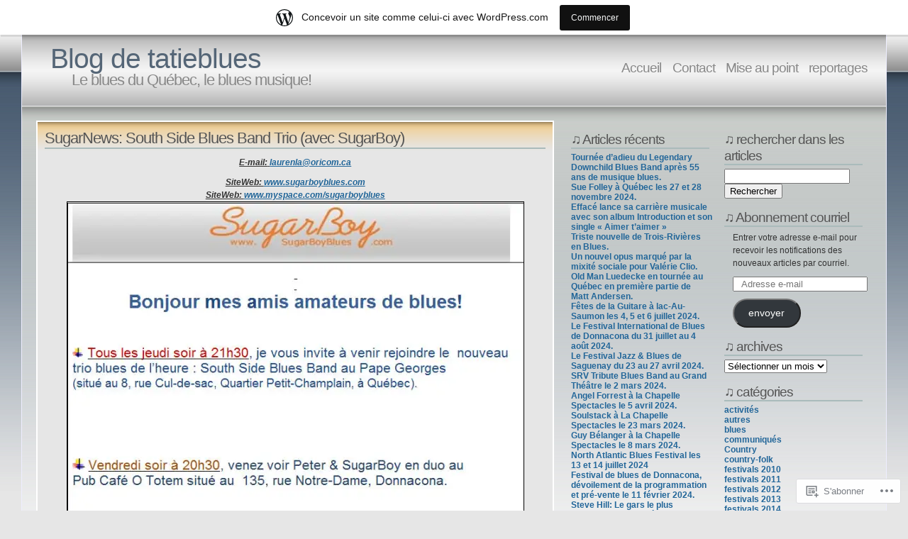

--- FILE ---
content_type: text/html; charset=UTF-8
request_url: https://tatieblues.wordpress.com/2010/04/15/
body_size: 25277
content:
<!DOCTYPE html PUBLIC "-//W3C//DTD XHTML 1.1//EN" "http://www.w3.org/TR/xhtml11/DTD/xhtml11.dtd">
<html xmlns="http://www.w3.org/1999/xhtml" lang="fr-FR">
<head>
<meta http-equiv="Content-Type" content="text/html; charset=UTF-8" />
<title>2010  avril  15 &laquo; Blog de tatieblues</title>
<link rel="stylesheet" href="https://s0.wp.com/wp-content/themes/pub/andreas04/style.css?m=1741693321i" type="text/css" media="screen" />
<link rel="pingback" href="https://tatieblues.wordpress.com/xmlrpc.php" />
<meta name='robots' content='max-image-preview:large' />
<link rel='dns-prefetch' href='//s0.wp.com' />
<link rel="alternate" type="application/rss+xml" title="Blog de tatieblues &raquo; Flux" href="https://tatieblues.wordpress.com/feed/" />
<link rel="alternate" type="application/rss+xml" title="Blog de tatieblues &raquo; Flux des commentaires" href="https://tatieblues.wordpress.com/comments/feed/" />
	<script type="text/javascript">
		/* <![CDATA[ */
		function addLoadEvent(func) {
			var oldonload = window.onload;
			if (typeof window.onload != 'function') {
				window.onload = func;
			} else {
				window.onload = function () {
					oldonload();
					func();
				}
			}
		}
		/* ]]> */
	</script>
	<link crossorigin='anonymous' rel='stylesheet' id='all-css-0-1' href='/_static/??/wp-content/mu-plugins/likes/jetpack-likes.css,/wp-content/blog-plugins/marketing-bar/css/marketing-bar.css?m=1761640963j&cssminify=yes' type='text/css' media='all' />
<style id='wp-emoji-styles-inline-css'>

	img.wp-smiley, img.emoji {
		display: inline !important;
		border: none !important;
		box-shadow: none !important;
		height: 1em !important;
		width: 1em !important;
		margin: 0 0.07em !important;
		vertical-align: -0.1em !important;
		background: none !important;
		padding: 0 !important;
	}
/*# sourceURL=wp-emoji-styles-inline-css */
</style>
<link crossorigin='anonymous' rel='stylesheet' id='all-css-2-1' href='/wp-content/plugins/gutenberg-core/v22.2.0/build/styles/block-library/style.css?m=1764855221i&cssminify=yes' type='text/css' media='all' />
<style id='wp-block-library-inline-css'>
.has-text-align-justify {
	text-align:justify;
}
.has-text-align-justify{text-align:justify;}

/*# sourceURL=wp-block-library-inline-css */
</style><style id='global-styles-inline-css'>
:root{--wp--preset--aspect-ratio--square: 1;--wp--preset--aspect-ratio--4-3: 4/3;--wp--preset--aspect-ratio--3-4: 3/4;--wp--preset--aspect-ratio--3-2: 3/2;--wp--preset--aspect-ratio--2-3: 2/3;--wp--preset--aspect-ratio--16-9: 16/9;--wp--preset--aspect-ratio--9-16: 9/16;--wp--preset--color--black: #000000;--wp--preset--color--cyan-bluish-gray: #abb8c3;--wp--preset--color--white: #ffffff;--wp--preset--color--pale-pink: #f78da7;--wp--preset--color--vivid-red: #cf2e2e;--wp--preset--color--luminous-vivid-orange: #ff6900;--wp--preset--color--luminous-vivid-amber: #fcb900;--wp--preset--color--light-green-cyan: #7bdcb5;--wp--preset--color--vivid-green-cyan: #00d084;--wp--preset--color--pale-cyan-blue: #8ed1fc;--wp--preset--color--vivid-cyan-blue: #0693e3;--wp--preset--color--vivid-purple: #9b51e0;--wp--preset--gradient--vivid-cyan-blue-to-vivid-purple: linear-gradient(135deg,rgb(6,147,227) 0%,rgb(155,81,224) 100%);--wp--preset--gradient--light-green-cyan-to-vivid-green-cyan: linear-gradient(135deg,rgb(122,220,180) 0%,rgb(0,208,130) 100%);--wp--preset--gradient--luminous-vivid-amber-to-luminous-vivid-orange: linear-gradient(135deg,rgb(252,185,0) 0%,rgb(255,105,0) 100%);--wp--preset--gradient--luminous-vivid-orange-to-vivid-red: linear-gradient(135deg,rgb(255,105,0) 0%,rgb(207,46,46) 100%);--wp--preset--gradient--very-light-gray-to-cyan-bluish-gray: linear-gradient(135deg,rgb(238,238,238) 0%,rgb(169,184,195) 100%);--wp--preset--gradient--cool-to-warm-spectrum: linear-gradient(135deg,rgb(74,234,220) 0%,rgb(151,120,209) 20%,rgb(207,42,186) 40%,rgb(238,44,130) 60%,rgb(251,105,98) 80%,rgb(254,248,76) 100%);--wp--preset--gradient--blush-light-purple: linear-gradient(135deg,rgb(255,206,236) 0%,rgb(152,150,240) 100%);--wp--preset--gradient--blush-bordeaux: linear-gradient(135deg,rgb(254,205,165) 0%,rgb(254,45,45) 50%,rgb(107,0,62) 100%);--wp--preset--gradient--luminous-dusk: linear-gradient(135deg,rgb(255,203,112) 0%,rgb(199,81,192) 50%,rgb(65,88,208) 100%);--wp--preset--gradient--pale-ocean: linear-gradient(135deg,rgb(255,245,203) 0%,rgb(182,227,212) 50%,rgb(51,167,181) 100%);--wp--preset--gradient--electric-grass: linear-gradient(135deg,rgb(202,248,128) 0%,rgb(113,206,126) 100%);--wp--preset--gradient--midnight: linear-gradient(135deg,rgb(2,3,129) 0%,rgb(40,116,252) 100%);--wp--preset--font-size--small: 13px;--wp--preset--font-size--medium: 20px;--wp--preset--font-size--large: 36px;--wp--preset--font-size--x-large: 42px;--wp--preset--font-family--albert-sans: 'Albert Sans', sans-serif;--wp--preset--font-family--alegreya: Alegreya, serif;--wp--preset--font-family--arvo: Arvo, serif;--wp--preset--font-family--bodoni-moda: 'Bodoni Moda', serif;--wp--preset--font-family--bricolage-grotesque: 'Bricolage Grotesque', sans-serif;--wp--preset--font-family--cabin: Cabin, sans-serif;--wp--preset--font-family--chivo: Chivo, sans-serif;--wp--preset--font-family--commissioner: Commissioner, sans-serif;--wp--preset--font-family--cormorant: Cormorant, serif;--wp--preset--font-family--courier-prime: 'Courier Prime', monospace;--wp--preset--font-family--crimson-pro: 'Crimson Pro', serif;--wp--preset--font-family--dm-mono: 'DM Mono', monospace;--wp--preset--font-family--dm-sans: 'DM Sans', sans-serif;--wp--preset--font-family--dm-serif-display: 'DM Serif Display', serif;--wp--preset--font-family--domine: Domine, serif;--wp--preset--font-family--eb-garamond: 'EB Garamond', serif;--wp--preset--font-family--epilogue: Epilogue, sans-serif;--wp--preset--font-family--fahkwang: Fahkwang, sans-serif;--wp--preset--font-family--figtree: Figtree, sans-serif;--wp--preset--font-family--fira-sans: 'Fira Sans', sans-serif;--wp--preset--font-family--fjalla-one: 'Fjalla One', sans-serif;--wp--preset--font-family--fraunces: Fraunces, serif;--wp--preset--font-family--gabarito: Gabarito, system-ui;--wp--preset--font-family--ibm-plex-mono: 'IBM Plex Mono', monospace;--wp--preset--font-family--ibm-plex-sans: 'IBM Plex Sans', sans-serif;--wp--preset--font-family--ibarra-real-nova: 'Ibarra Real Nova', serif;--wp--preset--font-family--instrument-serif: 'Instrument Serif', serif;--wp--preset--font-family--inter: Inter, sans-serif;--wp--preset--font-family--josefin-sans: 'Josefin Sans', sans-serif;--wp--preset--font-family--jost: Jost, sans-serif;--wp--preset--font-family--libre-baskerville: 'Libre Baskerville', serif;--wp--preset--font-family--libre-franklin: 'Libre Franklin', sans-serif;--wp--preset--font-family--literata: Literata, serif;--wp--preset--font-family--lora: Lora, serif;--wp--preset--font-family--merriweather: Merriweather, serif;--wp--preset--font-family--montserrat: Montserrat, sans-serif;--wp--preset--font-family--newsreader: Newsreader, serif;--wp--preset--font-family--noto-sans-mono: 'Noto Sans Mono', sans-serif;--wp--preset--font-family--nunito: Nunito, sans-serif;--wp--preset--font-family--open-sans: 'Open Sans', sans-serif;--wp--preset--font-family--overpass: Overpass, sans-serif;--wp--preset--font-family--pt-serif: 'PT Serif', serif;--wp--preset--font-family--petrona: Petrona, serif;--wp--preset--font-family--piazzolla: Piazzolla, serif;--wp--preset--font-family--playfair-display: 'Playfair Display', serif;--wp--preset--font-family--plus-jakarta-sans: 'Plus Jakarta Sans', sans-serif;--wp--preset--font-family--poppins: Poppins, sans-serif;--wp--preset--font-family--raleway: Raleway, sans-serif;--wp--preset--font-family--roboto: Roboto, sans-serif;--wp--preset--font-family--roboto-slab: 'Roboto Slab', serif;--wp--preset--font-family--rubik: Rubik, sans-serif;--wp--preset--font-family--rufina: Rufina, serif;--wp--preset--font-family--sora: Sora, sans-serif;--wp--preset--font-family--source-sans-3: 'Source Sans 3', sans-serif;--wp--preset--font-family--source-serif-4: 'Source Serif 4', serif;--wp--preset--font-family--space-mono: 'Space Mono', monospace;--wp--preset--font-family--syne: Syne, sans-serif;--wp--preset--font-family--texturina: Texturina, serif;--wp--preset--font-family--urbanist: Urbanist, sans-serif;--wp--preset--font-family--work-sans: 'Work Sans', sans-serif;--wp--preset--spacing--20: 0.44rem;--wp--preset--spacing--30: 0.67rem;--wp--preset--spacing--40: 1rem;--wp--preset--spacing--50: 1.5rem;--wp--preset--spacing--60: 2.25rem;--wp--preset--spacing--70: 3.38rem;--wp--preset--spacing--80: 5.06rem;--wp--preset--shadow--natural: 6px 6px 9px rgba(0, 0, 0, 0.2);--wp--preset--shadow--deep: 12px 12px 50px rgba(0, 0, 0, 0.4);--wp--preset--shadow--sharp: 6px 6px 0px rgba(0, 0, 0, 0.2);--wp--preset--shadow--outlined: 6px 6px 0px -3px rgb(255, 255, 255), 6px 6px rgb(0, 0, 0);--wp--preset--shadow--crisp: 6px 6px 0px rgb(0, 0, 0);}:where(.is-layout-flex){gap: 0.5em;}:where(.is-layout-grid){gap: 0.5em;}body .is-layout-flex{display: flex;}.is-layout-flex{flex-wrap: wrap;align-items: center;}.is-layout-flex > :is(*, div){margin: 0;}body .is-layout-grid{display: grid;}.is-layout-grid > :is(*, div){margin: 0;}:where(.wp-block-columns.is-layout-flex){gap: 2em;}:where(.wp-block-columns.is-layout-grid){gap: 2em;}:where(.wp-block-post-template.is-layout-flex){gap: 1.25em;}:where(.wp-block-post-template.is-layout-grid){gap: 1.25em;}.has-black-color{color: var(--wp--preset--color--black) !important;}.has-cyan-bluish-gray-color{color: var(--wp--preset--color--cyan-bluish-gray) !important;}.has-white-color{color: var(--wp--preset--color--white) !important;}.has-pale-pink-color{color: var(--wp--preset--color--pale-pink) !important;}.has-vivid-red-color{color: var(--wp--preset--color--vivid-red) !important;}.has-luminous-vivid-orange-color{color: var(--wp--preset--color--luminous-vivid-orange) !important;}.has-luminous-vivid-amber-color{color: var(--wp--preset--color--luminous-vivid-amber) !important;}.has-light-green-cyan-color{color: var(--wp--preset--color--light-green-cyan) !important;}.has-vivid-green-cyan-color{color: var(--wp--preset--color--vivid-green-cyan) !important;}.has-pale-cyan-blue-color{color: var(--wp--preset--color--pale-cyan-blue) !important;}.has-vivid-cyan-blue-color{color: var(--wp--preset--color--vivid-cyan-blue) !important;}.has-vivid-purple-color{color: var(--wp--preset--color--vivid-purple) !important;}.has-black-background-color{background-color: var(--wp--preset--color--black) !important;}.has-cyan-bluish-gray-background-color{background-color: var(--wp--preset--color--cyan-bluish-gray) !important;}.has-white-background-color{background-color: var(--wp--preset--color--white) !important;}.has-pale-pink-background-color{background-color: var(--wp--preset--color--pale-pink) !important;}.has-vivid-red-background-color{background-color: var(--wp--preset--color--vivid-red) !important;}.has-luminous-vivid-orange-background-color{background-color: var(--wp--preset--color--luminous-vivid-orange) !important;}.has-luminous-vivid-amber-background-color{background-color: var(--wp--preset--color--luminous-vivid-amber) !important;}.has-light-green-cyan-background-color{background-color: var(--wp--preset--color--light-green-cyan) !important;}.has-vivid-green-cyan-background-color{background-color: var(--wp--preset--color--vivid-green-cyan) !important;}.has-pale-cyan-blue-background-color{background-color: var(--wp--preset--color--pale-cyan-blue) !important;}.has-vivid-cyan-blue-background-color{background-color: var(--wp--preset--color--vivid-cyan-blue) !important;}.has-vivid-purple-background-color{background-color: var(--wp--preset--color--vivid-purple) !important;}.has-black-border-color{border-color: var(--wp--preset--color--black) !important;}.has-cyan-bluish-gray-border-color{border-color: var(--wp--preset--color--cyan-bluish-gray) !important;}.has-white-border-color{border-color: var(--wp--preset--color--white) !important;}.has-pale-pink-border-color{border-color: var(--wp--preset--color--pale-pink) !important;}.has-vivid-red-border-color{border-color: var(--wp--preset--color--vivid-red) !important;}.has-luminous-vivid-orange-border-color{border-color: var(--wp--preset--color--luminous-vivid-orange) !important;}.has-luminous-vivid-amber-border-color{border-color: var(--wp--preset--color--luminous-vivid-amber) !important;}.has-light-green-cyan-border-color{border-color: var(--wp--preset--color--light-green-cyan) !important;}.has-vivid-green-cyan-border-color{border-color: var(--wp--preset--color--vivid-green-cyan) !important;}.has-pale-cyan-blue-border-color{border-color: var(--wp--preset--color--pale-cyan-blue) !important;}.has-vivid-cyan-blue-border-color{border-color: var(--wp--preset--color--vivid-cyan-blue) !important;}.has-vivid-purple-border-color{border-color: var(--wp--preset--color--vivid-purple) !important;}.has-vivid-cyan-blue-to-vivid-purple-gradient-background{background: var(--wp--preset--gradient--vivid-cyan-blue-to-vivid-purple) !important;}.has-light-green-cyan-to-vivid-green-cyan-gradient-background{background: var(--wp--preset--gradient--light-green-cyan-to-vivid-green-cyan) !important;}.has-luminous-vivid-amber-to-luminous-vivid-orange-gradient-background{background: var(--wp--preset--gradient--luminous-vivid-amber-to-luminous-vivid-orange) !important;}.has-luminous-vivid-orange-to-vivid-red-gradient-background{background: var(--wp--preset--gradient--luminous-vivid-orange-to-vivid-red) !important;}.has-very-light-gray-to-cyan-bluish-gray-gradient-background{background: var(--wp--preset--gradient--very-light-gray-to-cyan-bluish-gray) !important;}.has-cool-to-warm-spectrum-gradient-background{background: var(--wp--preset--gradient--cool-to-warm-spectrum) !important;}.has-blush-light-purple-gradient-background{background: var(--wp--preset--gradient--blush-light-purple) !important;}.has-blush-bordeaux-gradient-background{background: var(--wp--preset--gradient--blush-bordeaux) !important;}.has-luminous-dusk-gradient-background{background: var(--wp--preset--gradient--luminous-dusk) !important;}.has-pale-ocean-gradient-background{background: var(--wp--preset--gradient--pale-ocean) !important;}.has-electric-grass-gradient-background{background: var(--wp--preset--gradient--electric-grass) !important;}.has-midnight-gradient-background{background: var(--wp--preset--gradient--midnight) !important;}.has-small-font-size{font-size: var(--wp--preset--font-size--small) !important;}.has-medium-font-size{font-size: var(--wp--preset--font-size--medium) !important;}.has-large-font-size{font-size: var(--wp--preset--font-size--large) !important;}.has-x-large-font-size{font-size: var(--wp--preset--font-size--x-large) !important;}.has-albert-sans-font-family{font-family: var(--wp--preset--font-family--albert-sans) !important;}.has-alegreya-font-family{font-family: var(--wp--preset--font-family--alegreya) !important;}.has-arvo-font-family{font-family: var(--wp--preset--font-family--arvo) !important;}.has-bodoni-moda-font-family{font-family: var(--wp--preset--font-family--bodoni-moda) !important;}.has-bricolage-grotesque-font-family{font-family: var(--wp--preset--font-family--bricolage-grotesque) !important;}.has-cabin-font-family{font-family: var(--wp--preset--font-family--cabin) !important;}.has-chivo-font-family{font-family: var(--wp--preset--font-family--chivo) !important;}.has-commissioner-font-family{font-family: var(--wp--preset--font-family--commissioner) !important;}.has-cormorant-font-family{font-family: var(--wp--preset--font-family--cormorant) !important;}.has-courier-prime-font-family{font-family: var(--wp--preset--font-family--courier-prime) !important;}.has-crimson-pro-font-family{font-family: var(--wp--preset--font-family--crimson-pro) !important;}.has-dm-mono-font-family{font-family: var(--wp--preset--font-family--dm-mono) !important;}.has-dm-sans-font-family{font-family: var(--wp--preset--font-family--dm-sans) !important;}.has-dm-serif-display-font-family{font-family: var(--wp--preset--font-family--dm-serif-display) !important;}.has-domine-font-family{font-family: var(--wp--preset--font-family--domine) !important;}.has-eb-garamond-font-family{font-family: var(--wp--preset--font-family--eb-garamond) !important;}.has-epilogue-font-family{font-family: var(--wp--preset--font-family--epilogue) !important;}.has-fahkwang-font-family{font-family: var(--wp--preset--font-family--fahkwang) !important;}.has-figtree-font-family{font-family: var(--wp--preset--font-family--figtree) !important;}.has-fira-sans-font-family{font-family: var(--wp--preset--font-family--fira-sans) !important;}.has-fjalla-one-font-family{font-family: var(--wp--preset--font-family--fjalla-one) !important;}.has-fraunces-font-family{font-family: var(--wp--preset--font-family--fraunces) !important;}.has-gabarito-font-family{font-family: var(--wp--preset--font-family--gabarito) !important;}.has-ibm-plex-mono-font-family{font-family: var(--wp--preset--font-family--ibm-plex-mono) !important;}.has-ibm-plex-sans-font-family{font-family: var(--wp--preset--font-family--ibm-plex-sans) !important;}.has-ibarra-real-nova-font-family{font-family: var(--wp--preset--font-family--ibarra-real-nova) !important;}.has-instrument-serif-font-family{font-family: var(--wp--preset--font-family--instrument-serif) !important;}.has-inter-font-family{font-family: var(--wp--preset--font-family--inter) !important;}.has-josefin-sans-font-family{font-family: var(--wp--preset--font-family--josefin-sans) !important;}.has-jost-font-family{font-family: var(--wp--preset--font-family--jost) !important;}.has-libre-baskerville-font-family{font-family: var(--wp--preset--font-family--libre-baskerville) !important;}.has-libre-franklin-font-family{font-family: var(--wp--preset--font-family--libre-franklin) !important;}.has-literata-font-family{font-family: var(--wp--preset--font-family--literata) !important;}.has-lora-font-family{font-family: var(--wp--preset--font-family--lora) !important;}.has-merriweather-font-family{font-family: var(--wp--preset--font-family--merriweather) !important;}.has-montserrat-font-family{font-family: var(--wp--preset--font-family--montserrat) !important;}.has-newsreader-font-family{font-family: var(--wp--preset--font-family--newsreader) !important;}.has-noto-sans-mono-font-family{font-family: var(--wp--preset--font-family--noto-sans-mono) !important;}.has-nunito-font-family{font-family: var(--wp--preset--font-family--nunito) !important;}.has-open-sans-font-family{font-family: var(--wp--preset--font-family--open-sans) !important;}.has-overpass-font-family{font-family: var(--wp--preset--font-family--overpass) !important;}.has-pt-serif-font-family{font-family: var(--wp--preset--font-family--pt-serif) !important;}.has-petrona-font-family{font-family: var(--wp--preset--font-family--petrona) !important;}.has-piazzolla-font-family{font-family: var(--wp--preset--font-family--piazzolla) !important;}.has-playfair-display-font-family{font-family: var(--wp--preset--font-family--playfair-display) !important;}.has-plus-jakarta-sans-font-family{font-family: var(--wp--preset--font-family--plus-jakarta-sans) !important;}.has-poppins-font-family{font-family: var(--wp--preset--font-family--poppins) !important;}.has-raleway-font-family{font-family: var(--wp--preset--font-family--raleway) !important;}.has-roboto-font-family{font-family: var(--wp--preset--font-family--roboto) !important;}.has-roboto-slab-font-family{font-family: var(--wp--preset--font-family--roboto-slab) !important;}.has-rubik-font-family{font-family: var(--wp--preset--font-family--rubik) !important;}.has-rufina-font-family{font-family: var(--wp--preset--font-family--rufina) !important;}.has-sora-font-family{font-family: var(--wp--preset--font-family--sora) !important;}.has-source-sans-3-font-family{font-family: var(--wp--preset--font-family--source-sans-3) !important;}.has-source-serif-4-font-family{font-family: var(--wp--preset--font-family--source-serif-4) !important;}.has-space-mono-font-family{font-family: var(--wp--preset--font-family--space-mono) !important;}.has-syne-font-family{font-family: var(--wp--preset--font-family--syne) !important;}.has-texturina-font-family{font-family: var(--wp--preset--font-family--texturina) !important;}.has-urbanist-font-family{font-family: var(--wp--preset--font-family--urbanist) !important;}.has-work-sans-font-family{font-family: var(--wp--preset--font-family--work-sans) !important;}
/*# sourceURL=global-styles-inline-css */
</style>

<style id='classic-theme-styles-inline-css'>
/*! This file is auto-generated */
.wp-block-button__link{color:#fff;background-color:#32373c;border-radius:9999px;box-shadow:none;text-decoration:none;padding:calc(.667em + 2px) calc(1.333em + 2px);font-size:1.125em}.wp-block-file__button{background:#32373c;color:#fff;text-decoration:none}
/*# sourceURL=/wp-includes/css/classic-themes.min.css */
</style>
<link crossorigin='anonymous' rel='stylesheet' id='all-css-4-1' href='/_static/??-eJx9kEsOwjAMRC+EE6UgKAvEWdrUhEB+il0Kt8dF4rfpxhpb8zyy9VTA5sSYWJcwOp9I29yHbK+kG2VaZYB8LAGh4k1t9OCJPw4gfgRUlmilfxbFEb67Kso8lo5nR8TBdxgwim0Jm/zgkAWntwbG+zJSJAb6vlQkAqnRjxH4LFm0xFWUW5xI90r7tkuQwwzygY59Tn8NnELn64we48FsW9Oum2a/uzwBl9eFkw==&cssminify=yes' type='text/css' media='all' />
<link crossorigin='anonymous' rel='stylesheet' id='print-css-5-1' href='/wp-content/mu-plugins/global-print/global-print.css?m=1465851035i&cssminify=yes' type='text/css' media='print' />
<style id='jetpack-global-styles-frontend-style-inline-css'>
:root { --font-headings: unset; --font-base: unset; --font-headings-default: -apple-system,BlinkMacSystemFont,"Segoe UI",Roboto,Oxygen-Sans,Ubuntu,Cantarell,"Helvetica Neue",sans-serif; --font-base-default: -apple-system,BlinkMacSystemFont,"Segoe UI",Roboto,Oxygen-Sans,Ubuntu,Cantarell,"Helvetica Neue",sans-serif;}
/*# sourceURL=jetpack-global-styles-frontend-style-inline-css */
</style>
<link crossorigin='anonymous' rel='stylesheet' id='all-css-8-1' href='/_static/??-eJyNjcEKwjAQRH/IuFRT6kX8FNkmS5K6yQY3Qfx7bfEiXrwM82B4A49qnJRGpUHupnIPqSgs1Cq624chi6zhO5OCRryTR++fW00l7J3qDv43XVNxoOISsmEJol/wY2uR8vs3WggsM/I6uOTzMI3Hw8lOg11eUT1JKA==&cssminify=yes' type='text/css' media='all' />
<script type="text/javascript" id="wpcom-actionbar-placeholder-js-extra">
/* <![CDATA[ */
var actionbardata = {"siteID":"8073832","postID":"0","siteURL":"https://tatieblues.wordpress.com","xhrURL":"https://tatieblues.wordpress.com/wp-admin/admin-ajax.php","nonce":"ea2019d99d","isLoggedIn":"","statusMessage":"","subsEmailDefault":"instantly","proxyScriptUrl":"https://s0.wp.com/wp-content/js/wpcom-proxy-request.js?m=1513050504i&amp;ver=20211021","i18n":{"followedText":"Les nouvelles publications de ce site appara\u00eetront d\u00e9sormais dans votre \u003Ca href=\"https://wordpress.com/reader\"\u003ELecteur\u003C/a\u003E","foldBar":"R\u00e9duire cette barre","unfoldBar":"Agrandir cette barre","shortLinkCopied":"Lien court copi\u00e9 dans le presse-papier"}};
//# sourceURL=wpcom-actionbar-placeholder-js-extra
/* ]]> */
</script>
<script type="text/javascript" id="jetpack-mu-wpcom-settings-js-before">
/* <![CDATA[ */
var JETPACK_MU_WPCOM_SETTINGS = {"assetsUrl":"https://s0.wp.com/wp-content/mu-plugins/jetpack-mu-wpcom-plugin/moon/jetpack_vendor/automattic/jetpack-mu-wpcom/src/build/"};
//# sourceURL=jetpack-mu-wpcom-settings-js-before
/* ]]> */
</script>
<script crossorigin='anonymous' type='text/javascript'  src='/wp-content/js/rlt-proxy.js?m=1720530689i'></script>
<script type="text/javascript" id="rlt-proxy-js-after">
/* <![CDATA[ */
	rltInitialize( {"token":null,"iframeOrigins":["https:\/\/widgets.wp.com"]} );
//# sourceURL=rlt-proxy-js-after
/* ]]> */
</script>
<link rel="EditURI" type="application/rsd+xml" title="RSD" href="https://tatieblues.wordpress.com/xmlrpc.php?rsd" />
<meta name="generator" content="WordPress.com" />

<!-- Jetpack Open Graph Tags -->
<meta property="og:type" content="website" />
<meta property="og:title" content="15 avril 2010 &#8211; Blog de tatieblues" />
<meta property="og:site_name" content="Blog de tatieblues" />
<meta property="og:image" content="https://secure.gravatar.com/blavatar/78c6c6a0dcffac4174b2f11a8d7522a1d29c98ee245e3795af717c67302204ce?s=200&#038;ts=1769041813" />
<meta property="og:image:width" content="200" />
<meta property="og:image:height" content="200" />
<meta property="og:image:alt" content="" />
<meta property="og:locale" content="fr_FR" />
<meta property="fb:app_id" content="249643311490" />
<meta name="twitter:creator" content="@tatieblues" />
<meta name="twitter:site" content="@tatieblues" />

<!-- End Jetpack Open Graph Tags -->
<link rel="shortcut icon" type="image/x-icon" href="https://secure.gravatar.com/blavatar/78c6c6a0dcffac4174b2f11a8d7522a1d29c98ee245e3795af717c67302204ce?s=32" sizes="16x16" />
<link rel="icon" type="image/x-icon" href="https://secure.gravatar.com/blavatar/78c6c6a0dcffac4174b2f11a8d7522a1d29c98ee245e3795af717c67302204ce?s=32" sizes="16x16" />
<link rel="apple-touch-icon" href="https://secure.gravatar.com/blavatar/78c6c6a0dcffac4174b2f11a8d7522a1d29c98ee245e3795af717c67302204ce?s=114" />
<link rel='openid.server' href='https://tatieblues.wordpress.com/?openidserver=1' />
<link rel='openid.delegate' href='https://tatieblues.wordpress.com/' />
<link rel="search" type="application/opensearchdescription+xml" href="https://tatieblues.wordpress.com/osd.xml" title="Blog de tatieblues" />
<link rel="search" type="application/opensearchdescription+xml" href="https://s1.wp.com/opensearch.xml" title="WordPress.com" />
<meta name="description" content="4 articles publiés par tatieblues le April 15, 2010" />
<link crossorigin='anonymous' rel='stylesheet' id='all-css-0-3' href='/_static/??-eJyVjkEKwkAMRS9kG2rR4kI8irTpIGknyTCZ0OtXsRXc6fJ9Ho8PS6pQpQQpwF6l6A8SgymU1OO8MbCqwJ0EYYiKs4EtlEKu0ewAvxdYR4/BAPusbiF+pH34N/i+5BRHMB8MM6VC+pS/qGaSV/nG16Y7tZfu3DbHaQXdH15M&cssminify=yes' type='text/css' media='all' />
</head>

<body class="archive wp-theme-pubandreas04 customizer-styles-applied jetpack-reblog-enabled has-marketing-bar has-marketing-bar-theme-andreas04">
  <div id="container">

<div id="sitetitle">
<h1><a href="https://tatieblues.wordpress.com/" rel="home">Blog de tatieblues</a></h1>
<h2>Le blues du Québec, le blues musique!</h2>
</div>

<div id="menu">
	<ul>
	<li><a href="https://tatieblues.wordpress.com/">Accueil </a></li>
	<li class="page_item page-item-1551"><a href="https://tatieblues.wordpress.com/a-propos/">Contact</a></li>
<li class="page_item page-item-1855"><a href="https://tatieblues.wordpress.com/mise-au-point/">Mise au point</a></li>
<li class="page_item page-item-6718"><a href="https://tatieblues.wordpress.com/reportages/">reportages</a></li>
</ul>
</div>

    <div id="content">

      <div id="left">

        
          
              <div id="post-1035" class="entry post-1035 post type-post status-publish format-standard hentry category-blues category-communiques tag-blues tag-donnacona tag-pape-georges tag-pub-cafe-o-totem tag-quebec tag-sugar-boy tag-tatieblues">

                <h2><a href="https://tatieblues.wordpress.com/2010/04/15/sugarnews-south-side-blues-band-trio-avec-sugarboy-3/">SugarNews: South Side Blues Band Trio (avec&nbsp;SugarBoy)</a></h2>

                <p style="text-align:center;"><strong><em><span style="text-decoration:underline;">E-mail:</span></em></strong><strong><em><span style="text-decoration:underline;"> <a href="mailto:laurenla@oricom.ca" target="_blank">laurenla@oricom.ca</a></span></em></strong></p>
<p style="text-align:center;"><strong><em><span style="text-decoration:underline;">SiteWeb: </span></em></strong><strong><em><span style="text-decoration:underline;"><a href="http://www.sugarboyblues.com/" target="_blank">www.sugarboyblues.com</a></span></em></strong><strong><em><span style="text-decoration:underline;"><br />
</span></em></strong><strong><em><span style="text-decoration:underline;">SiteWeb: </span></em></strong><strong><em><span style="text-decoration:underline;"><a href="http://www.myspace.com/sugarboyblues" target="_blank">www.myspace.com/sugarboyblues</a><a href="https://tatieblues.wordpress.com/wp-content/uploads/2010/04/sugarboy3.jpg"><img data-attachment-id="1042" data-permalink="https://tatieblues.wordpress.com/2010/04/15/sugarnews-south-side-blues-band-trio-avec-sugarboy-3/sugarboy-4/" data-orig-file="https://tatieblues.wordpress.com/wp-content/uploads/2010/04/sugarboy3.jpg" data-orig-size="714,1335" data-comments-opened="1" data-image-meta="{&quot;aperture&quot;:&quot;0&quot;,&quot;credit&quot;:&quot;&quot;,&quot;camera&quot;:&quot;&quot;,&quot;caption&quot;:&quot;&quot;,&quot;created_timestamp&quot;:&quot;0&quot;,&quot;copyright&quot;:&quot;&quot;,&quot;focal_length&quot;:&quot;0&quot;,&quot;iso&quot;:&quot;0&quot;,&quot;shutter_speed&quot;:&quot;0&quot;,&quot;title&quot;:&quot;&quot;}" data-image-title="sugarboy-" data-image-description="" data-image-caption="" data-medium-file="https://tatieblues.wordpress.com/wp-content/uploads/2010/04/sugarboy3.jpg?w=160" data-large-file="https://tatieblues.wordpress.com/wp-content/uploads/2010/04/sugarboy3.jpg?w=548" class="aligncenter size-full wp-image-1042" style="border:1px solid black;" title="sugarboy-" src="https://tatieblues.wordpress.com/wp-content/uploads/2010/04/sugarboy3.jpg?w=643&#038;h=1202" alt="" width="643" height="1202" srcset="https://tatieblues.wordpress.com/wp-content/uploads/2010/04/sugarboy3.jpg?w=643&amp;h=1202 643w, https://tatieblues.wordpress.com/wp-content/uploads/2010/04/sugarboy3.jpg?w=80&amp;h=150 80w, https://tatieblues.wordpress.com/wp-content/uploads/2010/04/sugarboy3.jpg?w=160&amp;h=300 160w, https://tatieblues.wordpress.com/wp-content/uploads/2010/04/sugarboy3.jpg 714w" sizes="(max-width: 643px) 100vw, 643px" /></a></span></em></strong></p>
<p style="text-align:center;"><strong><em><span style="text-decoration:underline;"><br />
</span></em></strong></p>
<p style="text-align:center;"><strong><em><span style="text-decoration:underline;"><br />
</span></em></strong></p>
<div id="jp-post-flair" class="sharedaddy sd-like-enabled sd-sharing-enabled"><div class="sharedaddy sd-sharing-enabled"><div class="robots-nocontent sd-block sd-social sd-social-icon-text sd-sharing"><div class="sd-content"><ul><li class="share-print"><a rel="nofollow noopener noreferrer"
				data-shared="sharing-print-1035"
				class="share-print sd-button share-icon"
				href="https://tatieblues.wordpress.com/2010/04/15/sugarnews-south-side-blues-band-trio-avec-sugarboy-3/?share=print"
				target="_blank"
				aria-labelledby="sharing-print-1035"
				>
				<span id="sharing-print-1035" hidden>Imprimer(ouvre dans une nouvelle fenêtre)</span>
				<span>Imprimer</span>
			</a></li><li class="share-email"><a rel="nofollow noopener noreferrer"
				data-shared="sharing-email-1035"
				class="share-email sd-button share-icon"
				href="mailto:?subject=%5BArticle%20partag%C3%A9%5D%20SugarNews%3A%20South%20Side%20Blues%20Band%20Trio%20%28avec%20SugarBoy%29&#038;body=https%3A%2F%2Ftatieblues.wordpress.com%2F2010%2F04%2F15%2Fsugarnews-south-side-blues-band-trio-avec-sugarboy-3%2F&#038;share=email"
				target="_blank"
				aria-labelledby="sharing-email-1035"
				data-email-share-error-title="Votre messagerie est-elle configurée ?" data-email-share-error-text="Si vous rencontrez des problèmes de partage par e-mail, votre messagerie n’est peut-être pas configurée pour votre navigateur. Vous devrez peut-être créer vous-même une nouvelle messagerie." data-email-share-nonce="1986db9f6c" data-email-share-track-url="https://tatieblues.wordpress.com/2010/04/15/sugarnews-south-side-blues-band-trio-avec-sugarboy-3/?share=email">
				<span id="sharing-email-1035" hidden>Envoyer un lien par e-mail à un ami(ouvre dans une nouvelle fenêtre)</span>
				<span>E-mail</span>
			</a></li><li class="share-facebook"><a rel="nofollow noopener noreferrer"
				data-shared="sharing-facebook-1035"
				class="share-facebook sd-button share-icon"
				href="https://tatieblues.wordpress.com/2010/04/15/sugarnews-south-side-blues-band-trio-avec-sugarboy-3/?share=facebook"
				target="_blank"
				aria-labelledby="sharing-facebook-1035"
				>
				<span id="sharing-facebook-1035" hidden>Partager sur Facebook(ouvre dans une nouvelle fenêtre)</span>
				<span>Facebook</span>
			</a></li><li class="share-twitter"><a rel="nofollow noopener noreferrer"
				data-shared="sharing-twitter-1035"
				class="share-twitter sd-button share-icon"
				href="https://tatieblues.wordpress.com/2010/04/15/sugarnews-south-side-blues-band-trio-avec-sugarboy-3/?share=twitter"
				target="_blank"
				aria-labelledby="sharing-twitter-1035"
				>
				<span id="sharing-twitter-1035" hidden>Partager sur X(ouvre dans une nouvelle fenêtre)</span>
				<span>X</span>
			</a></li><li class="share-end"></li></ul></div></div></div><div class='sharedaddy sd-block sd-like jetpack-likes-widget-wrapper jetpack-likes-widget-unloaded' id='like-post-wrapper-8073832-1035-69716f958441d' data-src='//widgets.wp.com/likes/index.html?ver=20260122#blog_id=8073832&amp;post_id=1035&amp;origin=tatieblues.wordpress.com&amp;obj_id=8073832-1035-69716f958441d' data-name='like-post-frame-8073832-1035-69716f958441d' data-title='Aimer ou rebloguer'><div class='likes-widget-placeholder post-likes-widget-placeholder' style='height: 55px;'><span class='button'><span>J’aime</span></span> <span class='loading'>chargement&hellip;</span></div><span class='sd-text-color'></span><a class='sd-link-color'></a></div></div>				
                <p class="meta">

                <span class="date"><a href="https://tatieblues.wordpress.com/2010/04/15/">15 avril 2010</a> <!-- at 20:41 --></span>

								<span class="postedby">
                  Publié par :               	  <a href="https://tatieblues.wordpress.com/author/tatieblues/" title="Articles par tatieblues" rel="author">tatieblues</a> |
                  <a href="https://tatieblues.wordpress.com/category/blues/" rel="category tag">blues</a>, <a href="https://tatieblues.wordpress.com/category/communiques/" rel="category tag">communiqués</a>				   | <a href="https://tatieblues.wordpress.com/tag/blues/" rel="tag">blues</a>, <a href="https://tatieblues.wordpress.com/tag/donnacona/" rel="tag">Donnacona</a>, <a href="https://tatieblues.wordpress.com/tag/pape-georges/" rel="tag">Pape Georges</a>, <a href="https://tatieblues.wordpress.com/tag/pub-cafe-o-totem/" rel="tag">Pub Café O Totem</a>, <a href="https://tatieblues.wordpress.com/tag/quebec/" rel="tag">Québec</a>, <a href="https://tatieblues.wordpress.com/tag/sugar-boy/" rel="tag">Sugar Boy</a>, <a href="https://tatieblues.wordpress.com/tag/tatieblues/" rel="tag">tatieblues</a> |
                  <a href="https://tatieblues.wordpress.com/2010/04/15/sugarnews-south-side-blues-band-trio-avec-sugarboy-3/#respond">Laisser un commentaire</a>                  								</span>

             	</p>

             </div>

              

          
              <div id="post-1030" class="entry post-1030 post type-post status-publish format-standard hentry category-blues category-communiques tag-blues tag-jam tag-mike-deway tag-pub-limoilou tag-quebec tag-tatieblues">

                <h2><a href="https://tatieblues.wordpress.com/2010/04/15/ce-soir-jeudi-le-15-avril-jam-session-horaire-pub-limoilou/">ce soir jeudi le 15 avril/ Jam Session/ + horaire / Pub&nbsp;Limoilou</a></h2>

                <p><a href="https://tatieblues.wordpress.com/wp-content/uploads/2010/04/pub-15-avril.jpg"><img data-attachment-id="1031" data-permalink="https://tatieblues.wordpress.com/2010/04/15/ce-soir-jeudi-le-15-avril-jam-session-horaire-pub-limoilou/pub-15-avril/" data-orig-file="https://tatieblues.wordpress.com/wp-content/uploads/2010/04/pub-15-avril.jpg" data-orig-size="644,1187" data-comments-opened="1" data-image-meta="{&quot;aperture&quot;:&quot;0&quot;,&quot;credit&quot;:&quot;&quot;,&quot;camera&quot;:&quot;&quot;,&quot;caption&quot;:&quot;&quot;,&quot;created_timestamp&quot;:&quot;0&quot;,&quot;copyright&quot;:&quot;&quot;,&quot;focal_length&quot;:&quot;0&quot;,&quot;iso&quot;:&quot;0&quot;,&quot;shutter_speed&quot;:&quot;0&quot;,&quot;title&quot;:&quot;&quot;}" data-image-title="pub 15 avril" data-image-description="" data-image-caption="" data-medium-file="https://tatieblues.wordpress.com/wp-content/uploads/2010/04/pub-15-avril.jpg?w=163" data-large-file="https://tatieblues.wordpress.com/wp-content/uploads/2010/04/pub-15-avril.jpg?w=556" class="aligncenter size-full wp-image-1031" title="pub 15 avril" src="https://tatieblues.wordpress.com/wp-content/uploads/2010/04/pub-15-avril.jpg?w=644&#038;h=1187" alt="" width="644" height="1187" srcset="https://tatieblues.wordpress.com/wp-content/uploads/2010/04/pub-15-avril.jpg 644w, https://tatieblues.wordpress.com/wp-content/uploads/2010/04/pub-15-avril.jpg?w=81&amp;h=150 81w, https://tatieblues.wordpress.com/wp-content/uploads/2010/04/pub-15-avril.jpg?w=163&amp;h=300 163w" sizes="(max-width: 644px) 100vw, 644px" /></a></p>
<div id="jp-post-flair" class="sharedaddy sd-like-enabled sd-sharing-enabled"><div class="sharedaddy sd-sharing-enabled"><div class="robots-nocontent sd-block sd-social sd-social-icon-text sd-sharing"><div class="sd-content"><ul><li class="share-print"><a rel="nofollow noopener noreferrer"
				data-shared="sharing-print-1030"
				class="share-print sd-button share-icon"
				href="https://tatieblues.wordpress.com/2010/04/15/ce-soir-jeudi-le-15-avril-jam-session-horaire-pub-limoilou/?share=print"
				target="_blank"
				aria-labelledby="sharing-print-1030"
				>
				<span id="sharing-print-1030" hidden>Imprimer(ouvre dans une nouvelle fenêtre)</span>
				<span>Imprimer</span>
			</a></li><li class="share-email"><a rel="nofollow noopener noreferrer"
				data-shared="sharing-email-1030"
				class="share-email sd-button share-icon"
				href="mailto:?subject=%5BArticle%20partag%C3%A9%5D%20ce%20soir%20jeudi%20le%2015%20avril%2F%20Jam%20Session%2F%20%2B%20horaire%20%2F%20Pub%20Limoilou&#038;body=https%3A%2F%2Ftatieblues.wordpress.com%2F2010%2F04%2F15%2Fce-soir-jeudi-le-15-avril-jam-session-horaire-pub-limoilou%2F&#038;share=email"
				target="_blank"
				aria-labelledby="sharing-email-1030"
				data-email-share-error-title="Votre messagerie est-elle configurée ?" data-email-share-error-text="Si vous rencontrez des problèmes de partage par e-mail, votre messagerie n’est peut-être pas configurée pour votre navigateur. Vous devrez peut-être créer vous-même une nouvelle messagerie." data-email-share-nonce="940407047e" data-email-share-track-url="https://tatieblues.wordpress.com/2010/04/15/ce-soir-jeudi-le-15-avril-jam-session-horaire-pub-limoilou/?share=email">
				<span id="sharing-email-1030" hidden>Envoyer un lien par e-mail à un ami(ouvre dans une nouvelle fenêtre)</span>
				<span>E-mail</span>
			</a></li><li class="share-facebook"><a rel="nofollow noopener noreferrer"
				data-shared="sharing-facebook-1030"
				class="share-facebook sd-button share-icon"
				href="https://tatieblues.wordpress.com/2010/04/15/ce-soir-jeudi-le-15-avril-jam-session-horaire-pub-limoilou/?share=facebook"
				target="_blank"
				aria-labelledby="sharing-facebook-1030"
				>
				<span id="sharing-facebook-1030" hidden>Partager sur Facebook(ouvre dans une nouvelle fenêtre)</span>
				<span>Facebook</span>
			</a></li><li class="share-twitter"><a rel="nofollow noopener noreferrer"
				data-shared="sharing-twitter-1030"
				class="share-twitter sd-button share-icon"
				href="https://tatieblues.wordpress.com/2010/04/15/ce-soir-jeudi-le-15-avril-jam-session-horaire-pub-limoilou/?share=twitter"
				target="_blank"
				aria-labelledby="sharing-twitter-1030"
				>
				<span id="sharing-twitter-1030" hidden>Partager sur X(ouvre dans une nouvelle fenêtre)</span>
				<span>X</span>
			</a></li><li class="share-end"></li></ul></div></div></div><div class='sharedaddy sd-block sd-like jetpack-likes-widget-wrapper jetpack-likes-widget-unloaded' id='like-post-wrapper-8073832-1030-69716f95869a3' data-src='//widgets.wp.com/likes/index.html?ver=20260122#blog_id=8073832&amp;post_id=1030&amp;origin=tatieblues.wordpress.com&amp;obj_id=8073832-1030-69716f95869a3' data-name='like-post-frame-8073832-1030-69716f95869a3' data-title='Aimer ou rebloguer'><div class='likes-widget-placeholder post-likes-widget-placeholder' style='height: 55px;'><span class='button'><span>J’aime</span></span> <span class='loading'>chargement&hellip;</span></div><span class='sd-text-color'></span><a class='sd-link-color'></a></div></div>				
                <p class="meta">

                <span class="date"><a href="https://tatieblues.wordpress.com/2010/04/15/">15 avril 2010</a> <!-- at 09:18 --></span>

								<span class="postedby">
                  Publié par :               	  <a href="https://tatieblues.wordpress.com/author/tatieblues/" title="Articles par tatieblues" rel="author">tatieblues</a> |
                  <a href="https://tatieblues.wordpress.com/category/blues/" rel="category tag">blues</a>, <a href="https://tatieblues.wordpress.com/category/communiques/" rel="category tag">communiqués</a>				   | <a href="https://tatieblues.wordpress.com/tag/blues/" rel="tag">blues</a>, <a href="https://tatieblues.wordpress.com/tag/jam/" rel="tag">jam</a>, <a href="https://tatieblues.wordpress.com/tag/mike-deway/" rel="tag">Mike Deway</a>, <a href="https://tatieblues.wordpress.com/tag/pub-limoilou/" rel="tag">Pub Limoilou</a>, <a href="https://tatieblues.wordpress.com/tag/quebec/" rel="tag">Québec</a>, <a href="https://tatieblues.wordpress.com/tag/tatieblues/" rel="tag">tatieblues</a> |
                  <a href="https://tatieblues.wordpress.com/2010/04/15/ce-soir-jeudi-le-15-avril-jam-session-horaire-pub-limoilou/#respond">Laisser un commentaire</a>                  								</span>

             	</p>

             </div>

              

          
              <div id="post-1026" class="entry post-1026 post type-post status-publish format-standard hentry category-blues category-communiques tag-blues tag-jam tag-jay-sewall tag-quebec">

                <h2><a href="https://tatieblues.wordpress.com/2010/04/15/jeudi-les-jam-de-jay-acoustiques/">Jeudi les &nbsp;&raquo; Jam de Jay &nbsp;&raquo; . .&nbsp;.acoustiques</a></h2>

                <h3><a href="https://tatieblues.wordpress.com/wp-content/uploads/2010/04/jam-jay.jpg"><img data-attachment-id="1027" data-permalink="https://tatieblues.wordpress.com/2010/04/15/jeudi-les-jam-de-jay-acoustiques/jam-jay/" data-orig-file="https://tatieblues.wordpress.com/wp-content/uploads/2010/04/jam-jay.jpg" data-orig-size="624,296" data-comments-opened="1" data-image-meta="{&quot;aperture&quot;:&quot;0&quot;,&quot;credit&quot;:&quot;&quot;,&quot;camera&quot;:&quot;&quot;,&quot;caption&quot;:&quot;&quot;,&quot;created_timestamp&quot;:&quot;0&quot;,&quot;copyright&quot;:&quot;&quot;,&quot;focal_length&quot;:&quot;0&quot;,&quot;iso&quot;:&quot;0&quot;,&quot;shutter_speed&quot;:&quot;0&quot;,&quot;title&quot;:&quot;&quot;}" data-image-title="jam jay" data-image-description="" data-image-caption="" data-medium-file="https://tatieblues.wordpress.com/wp-content/uploads/2010/04/jam-jay.jpg?w=300" data-large-file="https://tatieblues.wordpress.com/wp-content/uploads/2010/04/jam-jay.jpg?w=624" class="alignleft size-full wp-image-1027" title="jam jay" src="https://tatieblues.wordpress.com/wp-content/uploads/2010/04/jam-jay.jpg?w=624&#038;h=296" alt="" width="624" height="296" srcset="https://tatieblues.wordpress.com/wp-content/uploads/2010/04/jam-jay.jpg 624w, https://tatieblues.wordpress.com/wp-content/uploads/2010/04/jam-jay.jpg?w=150&amp;h=71 150w, https://tatieblues.wordpress.com/wp-content/uploads/2010/04/jam-jay.jpg?w=300&amp;h=142 300w" sizes="(max-width: 624px) 100vw, 624px" /></a>JAM  avec  Jay Sewall  jeudi soir<br />
Acoustique blues &amp; folk.<br />
Venez pour participer ou écouter.<br />
Bienvenue à tous.<br />
Entrée libre.<br />
Brasserie Steak House le Tonneau<br />
732, rue St-Joseph Est<br />
19H00…………</h3>
<div id="jp-post-flair" class="sharedaddy sd-like-enabled sd-sharing-enabled"><div class="sharedaddy sd-sharing-enabled"><div class="robots-nocontent sd-block sd-social sd-social-icon-text sd-sharing"><div class="sd-content"><ul><li class="share-print"><a rel="nofollow noopener noreferrer"
				data-shared="sharing-print-1026"
				class="share-print sd-button share-icon"
				href="https://tatieblues.wordpress.com/2010/04/15/jeudi-les-jam-de-jay-acoustiques/?share=print"
				target="_blank"
				aria-labelledby="sharing-print-1026"
				>
				<span id="sharing-print-1026" hidden>Imprimer(ouvre dans une nouvelle fenêtre)</span>
				<span>Imprimer</span>
			</a></li><li class="share-email"><a rel="nofollow noopener noreferrer"
				data-shared="sharing-email-1026"
				class="share-email sd-button share-icon"
				href="mailto:?subject=%5BArticle%20partag%C3%A9%5D%20Jeudi%20les%20%22%20Jam%20de%20Jay%20%22%20.%20.%20.acoustiques&#038;body=https%3A%2F%2Ftatieblues.wordpress.com%2F2010%2F04%2F15%2Fjeudi-les-jam-de-jay-acoustiques%2F&#038;share=email"
				target="_blank"
				aria-labelledby="sharing-email-1026"
				data-email-share-error-title="Votre messagerie est-elle configurée ?" data-email-share-error-text="Si vous rencontrez des problèmes de partage par e-mail, votre messagerie n’est peut-être pas configurée pour votre navigateur. Vous devrez peut-être créer vous-même une nouvelle messagerie." data-email-share-nonce="441d79b26d" data-email-share-track-url="https://tatieblues.wordpress.com/2010/04/15/jeudi-les-jam-de-jay-acoustiques/?share=email">
				<span id="sharing-email-1026" hidden>Envoyer un lien par e-mail à un ami(ouvre dans une nouvelle fenêtre)</span>
				<span>E-mail</span>
			</a></li><li class="share-facebook"><a rel="nofollow noopener noreferrer"
				data-shared="sharing-facebook-1026"
				class="share-facebook sd-button share-icon"
				href="https://tatieblues.wordpress.com/2010/04/15/jeudi-les-jam-de-jay-acoustiques/?share=facebook"
				target="_blank"
				aria-labelledby="sharing-facebook-1026"
				>
				<span id="sharing-facebook-1026" hidden>Partager sur Facebook(ouvre dans une nouvelle fenêtre)</span>
				<span>Facebook</span>
			</a></li><li class="share-twitter"><a rel="nofollow noopener noreferrer"
				data-shared="sharing-twitter-1026"
				class="share-twitter sd-button share-icon"
				href="https://tatieblues.wordpress.com/2010/04/15/jeudi-les-jam-de-jay-acoustiques/?share=twitter"
				target="_blank"
				aria-labelledby="sharing-twitter-1026"
				>
				<span id="sharing-twitter-1026" hidden>Partager sur X(ouvre dans une nouvelle fenêtre)</span>
				<span>X</span>
			</a></li><li class="share-end"></li></ul></div></div></div><div class='sharedaddy sd-block sd-like jetpack-likes-widget-wrapper jetpack-likes-widget-unloaded' id='like-post-wrapper-8073832-1026-69716f95891e2' data-src='//widgets.wp.com/likes/index.html?ver=20260122#blog_id=8073832&amp;post_id=1026&amp;origin=tatieblues.wordpress.com&amp;obj_id=8073832-1026-69716f95891e2' data-name='like-post-frame-8073832-1026-69716f95891e2' data-title='Aimer ou rebloguer'><div class='likes-widget-placeholder post-likes-widget-placeholder' style='height: 55px;'><span class='button'><span>J’aime</span></span> <span class='loading'>chargement&hellip;</span></div><span class='sd-text-color'></span><a class='sd-link-color'></a></div></div>				
                <p class="meta">

                <span class="date"><a href="https://tatieblues.wordpress.com/2010/04/15/">15 avril 2010</a> <!-- at 09:07 --></span>

								<span class="postedby">
                  Publié par :               	  <a href="https://tatieblues.wordpress.com/author/tatieblues/" title="Articles par tatieblues" rel="author">tatieblues</a> |
                  <a href="https://tatieblues.wordpress.com/category/blues/" rel="category tag">blues</a>, <a href="https://tatieblues.wordpress.com/category/communiques/" rel="category tag">communiqués</a>				   | <a href="https://tatieblues.wordpress.com/tag/blues/" rel="tag">blues</a>, <a href="https://tatieblues.wordpress.com/tag/jam/" rel="tag">jam</a>, <a href="https://tatieblues.wordpress.com/tag/jay-sewall/" rel="tag">Jay Sewall</a>, <a href="https://tatieblues.wordpress.com/tag/quebec/" rel="tag">Québec</a> |
                  <a href="https://tatieblues.wordpress.com/2010/04/15/jeudi-les-jam-de-jay-acoustiques/#respond">Laisser un commentaire</a>                  								</span>

             	</p>

             </div>

              

          
              <div id="post-1022" class="entry post-1022 post type-post status-publish format-standard hentry category-autres">

                <h2><a href="https://tatieblues.wordpress.com/2010/04/15/ca-cest-du-spam/">Ça c&rsquo;est du&nbsp;spam!</a></h2>

                <p>Dear Beloved in Christ,</p>
<p>It is by the grace of God that I received Christ, having known the truth, I<br />
had  no choice than to do what is lawful and just in the sight of God for<br />
eternal  life and in the sight of man for witness of God &amp; His Mercies and<br />
glory upon my life.</p>
<p>I am ===== wife of Mr.==== both of us are citizens of the<br />
united state of America. my husband worked with the Chevron/Texaco in Hong<br />
Kong for twenty years before he died in the year  2003.We were married for<br />
ten years without a child. My Husband died  after a brief illness that lasted<br />
for only four days. Before his death we both got born-again as dedicated<br />
Christians, Since his death I decided not to re-marry or get a child outside<br />
my matrimonial home which the Bible is strongly  against. When my late<br />
husband was alive he deposited the sum of 7.5 Million Pounds (Seven Million<br />
Five Hundred Thousand  Pounds) with a Bank in Europe.</p>
<p>Presently this money is still with the Bank and the management just wrote me<br />
as the beneficiary that our account has been DORMANT and if I as the<br />
beneficiary of the funds, do not re-activate the  account, the funds will be<br />
CONFISCATED or I rather issue a letter of authorization to somebody to<br />
receive it on my  behalf (note that you need to activate this account) as I<br />
can not come over. Presently, I&rsquo;m in a hospital in Hong Kong  where I have<br />
been undergoing treatment for esophageal cancer. I have since lost my ability<br />
to talk and my doctors have  told me that I have only a few weeks to live. It<br />
is my last wish  to see this  money distributed to charity organizations and<br />
NGO anywhere in the World in helping human race.</p>
<p>Because relatives and friends have plundered so much of my wealth since my<br />
illness, I cannot live with the agony of entrusting this huge responsibility<br />
to any of them. Please, I beg you in the  name of God to help me  Stand-in as<br />
the beneficiary and collect the Funds from the Bank, I want a person that is<br />
God- fearing who will use this money to fund churches,orphanages and widows<br />
propagating the word of God and to ensure that the house of God is<br />
zaintained. The Bible made us to understand that blessed is the hand that<br />
giveth. I took this decision because I don&rsquo;t have any child that will inherit<br />
this money and my husband&rsquo;s relatives are not Christians and I  don&rsquo;t want my<br />
husband&rsquo;s hard earned  money to be misused by unbelievers.</p>
<p>I don&rsquo;t want a situation where this money will be used in an ungodly manner,<br />
Hence force  the reason for taking this bold decision. I am not afraid of<br />
death since I know where I am going to,  I know  that I am going to be in the<br />
bossom of the Lord. Exodus 14 VS 14: says that the Lord will fight my case<br />
and I shall hold  my peace. I don&rsquo;t need any telephone communication in this<br />
regard because of my soundless voice and presence of my  husband&rsquo;s relatives<br />
around me always. I don&rsquo;t want them to know about this development.</p>
<p>I await your quick response to this mail as this is my last wish to see this<br />
funds transferred before my Death.</p>
<p>Please my beloved for further communication on how we are going to conclude<br />
this,</p>
<p>Remain Blessed,</p>
<p>Your Sister in Christ,</p>
<div id="jp-post-flair" class="sharedaddy sd-like-enabled sd-sharing-enabled"><div class="sharedaddy sd-sharing-enabled"><div class="robots-nocontent sd-block sd-social sd-social-icon-text sd-sharing"><div class="sd-content"><ul><li class="share-print"><a rel="nofollow noopener noreferrer"
				data-shared="sharing-print-1022"
				class="share-print sd-button share-icon"
				href="https://tatieblues.wordpress.com/2010/04/15/ca-cest-du-spam/?share=print"
				target="_blank"
				aria-labelledby="sharing-print-1022"
				>
				<span id="sharing-print-1022" hidden>Imprimer(ouvre dans une nouvelle fenêtre)</span>
				<span>Imprimer</span>
			</a></li><li class="share-email"><a rel="nofollow noopener noreferrer"
				data-shared="sharing-email-1022"
				class="share-email sd-button share-icon"
				href="mailto:?subject=%5BArticle%20partag%C3%A9%5D%20%C3%87a%20c%27est%20du%20spam%21&#038;body=https%3A%2F%2Ftatieblues.wordpress.com%2F2010%2F04%2F15%2Fca-cest-du-spam%2F&#038;share=email"
				target="_blank"
				aria-labelledby="sharing-email-1022"
				data-email-share-error-title="Votre messagerie est-elle configurée ?" data-email-share-error-text="Si vous rencontrez des problèmes de partage par e-mail, votre messagerie n’est peut-être pas configurée pour votre navigateur. Vous devrez peut-être créer vous-même une nouvelle messagerie." data-email-share-nonce="4bd65937d2" data-email-share-track-url="https://tatieblues.wordpress.com/2010/04/15/ca-cest-du-spam/?share=email">
				<span id="sharing-email-1022" hidden>Envoyer un lien par e-mail à un ami(ouvre dans une nouvelle fenêtre)</span>
				<span>E-mail</span>
			</a></li><li class="share-facebook"><a rel="nofollow noopener noreferrer"
				data-shared="sharing-facebook-1022"
				class="share-facebook sd-button share-icon"
				href="https://tatieblues.wordpress.com/2010/04/15/ca-cest-du-spam/?share=facebook"
				target="_blank"
				aria-labelledby="sharing-facebook-1022"
				>
				<span id="sharing-facebook-1022" hidden>Partager sur Facebook(ouvre dans une nouvelle fenêtre)</span>
				<span>Facebook</span>
			</a></li><li class="share-twitter"><a rel="nofollow noopener noreferrer"
				data-shared="sharing-twitter-1022"
				class="share-twitter sd-button share-icon"
				href="https://tatieblues.wordpress.com/2010/04/15/ca-cest-du-spam/?share=twitter"
				target="_blank"
				aria-labelledby="sharing-twitter-1022"
				>
				<span id="sharing-twitter-1022" hidden>Partager sur X(ouvre dans une nouvelle fenêtre)</span>
				<span>X</span>
			</a></li><li class="share-end"></li></ul></div></div></div><div class='sharedaddy sd-block sd-like jetpack-likes-widget-wrapper jetpack-likes-widget-unloaded' id='like-post-wrapper-8073832-1022-69716f958a718' data-src='//widgets.wp.com/likes/index.html?ver=20260122#blog_id=8073832&amp;post_id=1022&amp;origin=tatieblues.wordpress.com&amp;obj_id=8073832-1022-69716f958a718' data-name='like-post-frame-8073832-1022-69716f958a718' data-title='Aimer ou rebloguer'><div class='likes-widget-placeholder post-likes-widget-placeholder' style='height: 55px;'><span class='button'><span>J’aime</span></span> <span class='loading'>chargement&hellip;</span></div><span class='sd-text-color'></span><a class='sd-link-color'></a></div></div>				
                <p class="meta">

                <span class="date"><a href="https://tatieblues.wordpress.com/2010/04/15/">15 avril 2010</a> <!-- at 08:48 --></span>

								<span class="postedby">
                  Publié par :               	  <a href="https://tatieblues.wordpress.com/author/tatieblues/" title="Articles par tatieblues" rel="author">tatieblues</a> |
                  <a href="https://tatieblues.wordpress.com/category/autres/" rel="category tag">autres</a>				   |
                  <a href="https://tatieblues.wordpress.com/2010/04/15/ca-cest-du-spam/#respond">Laisser un commentaire</a>                  								</span>

             	</p>

             </div>

              

          

        
		<div class="bottomnavigation">

			<p> &nbsp;&nbsp;&nbsp; </p>

		</div>

      </div>

      

<div id="right">

<div class="subcontainer">
  <ul class="rightsub">

		<li id="recent-posts-2" class="widget widget_recent_entries">
		<h2 class="widgettitle">♫ Articles récents</h2>

		<ul>
											<li>
					<a href="https://tatieblues.wordpress.com/2024/11/27/tournee-dadieu-du-legendary-downchild-blues-band-apres-55-ans-de-musique-blues/">Tournée d&rsquo;adieu du Legendary Downchild Blues Band après 55 ans de musique&nbsp;blues.</a>
									</li>
											<li>
					<a href="https://tatieblues.wordpress.com/2024/11/27/sue-folley-a-quebec-les-27-et-28-novembre-2024/">Sue Folley à Québec les 27 et 28 novembre&nbsp;2024.</a>
									</li>
											<li>
					<a href="https://tatieblues.wordpress.com/2024/11/27/efface-lance-sa-carriere-musicale-avec-son-album-introduction-et-son-single-aimer-taimer/">Effacé lance sa carrière musicale avec son album Introduction et son single « Aimer t’aimer&nbsp;»</a>
									</li>
											<li>
					<a href="https://tatieblues.wordpress.com/2024/05/04/triste-nouvelle-de-trois-rivieres-en-blues/">Triste nouvelle de Trois-Rivières en&nbsp;Blues.</a>
									</li>
											<li>
					<a href="https://tatieblues.wordpress.com/2024/02/26/un-nouvel-opus-marque-par-la-mixite-sociale-pour-valerie-clio/">Un nouvel opus marqué par la mixité sociale pour Valérie&nbsp;Clio.</a>
									</li>
											<li>
					<a href="https://tatieblues.wordpress.com/2024/02/25/old-man-luedecke-en-tournee-au-quebec-en-premiere-partie-de-matt-andersen/">Old Man Luedecke en tournée au Québec en première partie de Matt&nbsp;Andersen.</a>
									</li>
											<li>
					<a href="https://tatieblues.wordpress.com/2024/02/23/fetes-de-la-guitare-a-lac-au-saumon-les-4-5-et-6-juillet-2024/">Fêtes de la Guitare à lac-Au-Saumon les 4, 5 et 6 juillet&nbsp;2024.</a>
									</li>
											<li>
					<a href="https://tatieblues.wordpress.com/2024/02/23/le-festival-international-de-blues-de-donnacona-du-31-juillet-au-4-aout-2024/">Le Festival International de Blues de Donnacona du 31 juillet au 4 août&nbsp;2024.</a>
									</li>
											<li>
					<a href="https://tatieblues.wordpress.com/2024/02/23/le-festival-jazz-blues-de-saguenay-du-23-au-27-avril-2024/">Le Festival Jazz &amp; Blues de Saguenay du 23 au 27 avril&nbsp;2024.</a>
									</li>
											<li>
					<a href="https://tatieblues.wordpress.com/2024/02/18/srv-tribute-blues-band-au-grand-theatre-le-2-mars-2024-2/">SRV Tribute Blues Band au Grand Théâtre le 2 mars&nbsp;2024.</a>
									</li>
											<li>
					<a href="https://tatieblues.wordpress.com/2024/02/18/angel-forrest-a-la-chapelle-spectacles-le-5-avril-2024-2/">Angel Forrest à la Chapelle Spectacles le 5 avril&nbsp;2024.</a>
									</li>
											<li>
					<a href="https://tatieblues.wordpress.com/2024/02/18/soulstack-a-la-chapelle-spectacles-le-23-mars-2024/">Soulstack à La Chapelle Spectacles le 23 mars&nbsp;2024.</a>
									</li>
											<li>
					<a href="https://tatieblues.wordpress.com/2024/02/18/guy-belanger-a-la-chapelle-spectacles-le-8-mars-2024/">Guy Bélanger à la Chapelle Spectacles le 8 mars&nbsp;2024.</a>
									</li>
											<li>
					<a href="https://tatieblues.wordpress.com/2024/02/14/north-atlantic-blues-festival-les-13-et-14-juillet-2024/">North Atlantic Blues Festival les 13 et 14 juillet&nbsp;2024</a>
									</li>
											<li>
					<a href="https://tatieblues.wordpress.com/2024/02/06/festival-de-blues-de-donnacona-devoilement-de-la-programmation-et-pre-vente-le-11-fevrier-2024/">Festival de blues de Donnacona, dévoilement de la programmation et pré-vente le 11 février&nbsp;2024.</a>
									</li>
											<li>
					<a href="https://tatieblues.wordpress.com/2024/01/25/steve-hill-le-gars-le-plus-chanceux-de-la-planete/">Steve Hill: Le gars le plus chanceux de la&nbsp;planète</a>
									</li>
											<li>
					<a href="https://tatieblues.wordpress.com/2024/01/12/rue-dauteuil-12-janvier-2024/">Rue D&rsquo;Auteuil 12 janvier&nbsp;2024</a>
									</li>
											<li>
					<a href="https://tatieblues.wordpress.com/2023/12/16/srv-tribute-blues-band-au-grand-theatre-le-2-mars-2024/">SRV Tribute Blues Band au Grand Théâtre le 2 mars&nbsp;2024.</a>
									</li>
											<li>
					<a href="https://tatieblues.wordpress.com/2023/11/30/dun-album-a-lautre-un-podcast-qui-contribue-au-rayonnement-des-artistes-quebecois/">D&rsquo;un album à l&rsquo;autre, un podcast qui contribue au rayonnement des artistes&nbsp;québécois.</a>
									</li>
											<li>
					<a href="https://tatieblues.wordpress.com/2023/10/12/guy-belanger-voyages-autres-histoires-a-la-chapelle-spectacles-le-8-mars-2024/">Guy Bélanger, Voyages &amp; autres histoires à la Chapelle spectacles le 8 mars&nbsp;2024.</a>
									</li>
											<li>
					<a href="https://tatieblues.wordpress.com/2023/08/29/harry-manx-way-out-east-sortie-le-8-septembre-2023/">Harry Manx, Way Out East, sortie le 8 septembre&nbsp;2023.</a>
									</li>
											<li>
					<a href="https://tatieblues.wordpress.com/2023/07/29/le-festibiere-de-quebec-du-17-au-20-aout-2023/">Le Festibière de Québec du 17 au 20 août&nbsp;2023</a>
									</li>
											<li>
					<a href="https://tatieblues.wordpress.com/2023/07/10/place-limouloise-programmation-ete-2023/">Place Limouloise programmation Été&nbsp;2023</a>
									</li>
											<li>
					<a href="https://tatieblues.wordpress.com/2023/06/20/des-spectacles-pour-tous-tout-lete-2023-a-sainte-foy-sillery-cap-rouge/">Des spectacles pour tous, tout l&rsquo;été 2023, à Sainte-Foy–Sillery–Cap-Rouge!</a>
									</li>
											<li>
					<a href="https://tatieblues.wordpress.com/2023/06/14/blick-bassy-sort-son-cinquieme-album-madiba-et-sera-en-tournee-a-quebec-montreal-et-vancouver/">Blick Bassy sort son cinquième album Mádibá et sera en tournée à Québec, Montréal et&nbsp;Vancouver</a>
									</li>
					</ul>

		</li>
<li id="text-3" class="widget widget_text"><h2 class="widgettitle">♫ Twitter </h2>
			<div class="textwidget"><a href="https://twitter.com/tatieblues" class="twitter-follow-button" data-show-count="false" data-show-screen-name="false" data-text-color="#333333" data-link-color="#226699">Follow @tatieblues</a>

</div>
		</li>
<li id="text-6" class="widget widget_text"><h2 class="widgettitle">♫ La Chaine du Blues</h2>
			<div class="textwidget"><p><a href="http://lcdb.bluesfr.net/"><img src="https://i0.wp.com/lcdb.bluesfr.net/images/LCDB2005-135.jpg"/></a></p>
</div>
		</li>
<li id="rss_links-2" class="widget widget_rss_links"><h2 class="widgettitle">♫ Liens RSS </h2>
<p class="size-small"><a class="feed-image-link" href="https://tatieblues.wordpress.com/feed/" title="S&rsquo;abonner à Articles"><img src="https://tatieblues.wordpress.com/i/rss/orange-small.png?m=1391188133i" alt="RSS Feed" /></a>&nbsp;<a href="https://tatieblues.wordpress.com/feed/" title="S&rsquo;abonner à Articles">RSS - Articles</a></p><p class="size-small"><a class="feed-image-link" href="https://tatieblues.wordpress.com/comments/feed/" title="S&rsquo;abonner à Commentaires"><img src="https://tatieblues.wordpress.com/i/rss/orange-small.png?m=1391188133i" alt="RSS Feed" /></a>&nbsp;<a href="https://tatieblues.wordpress.com/comments/feed/" title="S&rsquo;abonner à Commentaires">RSS - Commentaires</a></p>
</li>
  </ul>

  <ul class="rightsub2">
<li id="search-4" class="widget widget_search"><h2 class="widgettitle">♫ rechercher dans les articles</h2>
<form role="search" method="get" id="searchform" class="searchform" action="https://tatieblues.wordpress.com/">
				<div>
					<label class="screen-reader-text" for="s">Rechercher&nbsp;:</label>
					<input type="text" value="" name="s" id="s" />
					<input type="submit" id="searchsubmit" value="Rechercher" />
				</div>
			</form></li>
<li id="blog_subscription-3" class="widget widget_blog_subscription jetpack_subscription_widget"><h2 class="widgettitle"><label for="subscribe-field">♫ Abonnement courriel </label></h2>


			<div class="wp-block-jetpack-subscriptions__container">
			<form
				action="https://subscribe.wordpress.com"
				method="post"
				accept-charset="utf-8"
				data-blog="8073832"
				data-post_access_level="everybody"
				id="subscribe-blog"
			>
				<p>Entrer votre adresse e-mail pour recevoir les notifications des nouveaux articles par courriel. </p>
				<p id="subscribe-email">
					<label
						id="subscribe-field-label"
						for="subscribe-field"
						class="screen-reader-text"
					>
						Adresse e-mail :					</label>

					<input
							type="email"
							name="email"
							autocomplete="email"
							
							style="width: 95%; padding: 1px 10px"
							placeholder="Adresse e-mail"
							value=""
							id="subscribe-field"
							required
						/>				</p>

				<p id="subscribe-submit"
									>
					<input type="hidden" name="action" value="subscribe"/>
					<input type="hidden" name="blog_id" value="8073832"/>
					<input type="hidden" name="source" value="https://tatieblues.wordpress.com/2010/04/15/"/>
					<input type="hidden" name="sub-type" value="widget"/>
					<input type="hidden" name="redirect_fragment" value="subscribe-blog"/>
					<input type="hidden" id="_wpnonce" name="_wpnonce" value="08e985c6fb" />					<button type="submit"
													class="wp-block-button__link"
																	>
						envoyer					</button>
				</p>
			</form>
						</div>
			
</li>
<li id="archives-4" class="widget widget_archive"><h2 class="widgettitle">♫ archives</h2>
		<label class="screen-reader-text" for="archives-dropdown-4">♫ archives</label>
		<select id="archives-dropdown-4" name="archive-dropdown">
			
			<option value="">Sélectionner un mois</option>
				<option value='https://tatieblues.wordpress.com/2024/11/'> novembre 2024 &nbsp;(3)</option>
	<option value='https://tatieblues.wordpress.com/2024/05/'> Mai 2024 &nbsp;(1)</option>
	<option value='https://tatieblues.wordpress.com/2024/02/'> février 2024 &nbsp;(11)</option>
	<option value='https://tatieblues.wordpress.com/2024/01/'> janvier 2024 &nbsp;(2)</option>
	<option value='https://tatieblues.wordpress.com/2023/12/'> décembre 2023 &nbsp;(1)</option>
	<option value='https://tatieblues.wordpress.com/2023/11/'> novembre 2023 &nbsp;(1)</option>
	<option value='https://tatieblues.wordpress.com/2023/10/'> octobre 2023 &nbsp;(1)</option>
	<option value='https://tatieblues.wordpress.com/2023/08/'> août 2023 &nbsp;(1)</option>
	<option value='https://tatieblues.wordpress.com/2023/07/'> juillet 2023 &nbsp;(2)</option>
	<option value='https://tatieblues.wordpress.com/2023/06/'> juin 2023 &nbsp;(10)</option>
	<option value='https://tatieblues.wordpress.com/2023/05/'> Mai 2023 &nbsp;(18)</option>
	<option value='https://tatieblues.wordpress.com/2023/04/'> avril 2023 &nbsp;(8)</option>
	<option value='https://tatieblues.wordpress.com/2023/03/'> mars 2023 &nbsp;(11)</option>
	<option value='https://tatieblues.wordpress.com/2023/02/'> février 2023 &nbsp;(6)</option>
	<option value='https://tatieblues.wordpress.com/2023/01/'> janvier 2023 &nbsp;(6)</option>
	<option value='https://tatieblues.wordpress.com/2022/12/'> décembre 2022 &nbsp;(4)</option>
	<option value='https://tatieblues.wordpress.com/2022/11/'> novembre 2022 &nbsp;(3)</option>
	<option value='https://tatieblues.wordpress.com/2022/10/'> octobre 2022 &nbsp;(9)</option>
	<option value='https://tatieblues.wordpress.com/2022/09/'> septembre 2022 &nbsp;(6)</option>
	<option value='https://tatieblues.wordpress.com/2022/07/'> juillet 2022 &nbsp;(1)</option>
	<option value='https://tatieblues.wordpress.com/2022/06/'> juin 2022 &nbsp;(2)</option>
	<option value='https://tatieblues.wordpress.com/2022/05/'> Mai 2022 &nbsp;(7)</option>
	<option value='https://tatieblues.wordpress.com/2022/04/'> avril 2022 &nbsp;(3)</option>
	<option value='https://tatieblues.wordpress.com/2022/03/'> mars 2022 &nbsp;(6)</option>
	<option value='https://tatieblues.wordpress.com/2022/02/'> février 2022 &nbsp;(10)</option>
	<option value='https://tatieblues.wordpress.com/2022/01/'> janvier 2022 &nbsp;(2)</option>
	<option value='https://tatieblues.wordpress.com/2021/12/'> décembre 2021 &nbsp;(5)</option>
	<option value='https://tatieblues.wordpress.com/2021/11/'> novembre 2021 &nbsp;(9)</option>
	<option value='https://tatieblues.wordpress.com/2021/10/'> octobre 2021 &nbsp;(6)</option>
	<option value='https://tatieblues.wordpress.com/2021/09/'> septembre 2021 &nbsp;(12)</option>
	<option value='https://tatieblues.wordpress.com/2021/08/'> août 2021 &nbsp;(8)</option>
	<option value='https://tatieblues.wordpress.com/2021/07/'> juillet 2021 &nbsp;(9)</option>
	<option value='https://tatieblues.wordpress.com/2021/06/'> juin 2021 &nbsp;(9)</option>
	<option value='https://tatieblues.wordpress.com/2021/05/'> Mai 2021 &nbsp;(6)</option>
	<option value='https://tatieblues.wordpress.com/2021/04/'> avril 2021 &nbsp;(7)</option>
	<option value='https://tatieblues.wordpress.com/2021/03/'> mars 2021 &nbsp;(7)</option>
	<option value='https://tatieblues.wordpress.com/2021/02/'> février 2021 &nbsp;(6)</option>
	<option value='https://tatieblues.wordpress.com/2021/01/'> janvier 2021 &nbsp;(11)</option>
	<option value='https://tatieblues.wordpress.com/2020/12/'> décembre 2020 &nbsp;(6)</option>
	<option value='https://tatieblues.wordpress.com/2020/11/'> novembre 2020 &nbsp;(8)</option>
	<option value='https://tatieblues.wordpress.com/2020/10/'> octobre 2020 &nbsp;(6)</option>
	<option value='https://tatieblues.wordpress.com/2020/09/'> septembre 2020 &nbsp;(11)</option>
	<option value='https://tatieblues.wordpress.com/2020/08/'> août 2020 &nbsp;(10)</option>
	<option value='https://tatieblues.wordpress.com/2020/07/'> juillet 2020 &nbsp;(7)</option>
	<option value='https://tatieblues.wordpress.com/2020/06/'> juin 2020 &nbsp;(6)</option>
	<option value='https://tatieblues.wordpress.com/2020/05/'> Mai 2020 &nbsp;(6)</option>
	<option value='https://tatieblues.wordpress.com/2020/04/'> avril 2020 &nbsp;(7)</option>
	<option value='https://tatieblues.wordpress.com/2020/03/'> mars 2020 &nbsp;(12)</option>
	<option value='https://tatieblues.wordpress.com/2020/02/'> février 2020 &nbsp;(18)</option>
	<option value='https://tatieblues.wordpress.com/2020/01/'> janvier 2020 &nbsp;(11)</option>
	<option value='https://tatieblues.wordpress.com/2019/12/'> décembre 2019 &nbsp;(14)</option>
	<option value='https://tatieblues.wordpress.com/2019/11/'> novembre 2019 &nbsp;(13)</option>
	<option value='https://tatieblues.wordpress.com/2019/10/'> octobre 2019 &nbsp;(15)</option>
	<option value='https://tatieblues.wordpress.com/2019/09/'> septembre 2019 &nbsp;(16)</option>
	<option value='https://tatieblues.wordpress.com/2019/08/'> août 2019 &nbsp;(9)</option>
	<option value='https://tatieblues.wordpress.com/2019/07/'> juillet 2019 &nbsp;(7)</option>
	<option value='https://tatieblues.wordpress.com/2019/06/'> juin 2019 &nbsp;(11)</option>
	<option value='https://tatieblues.wordpress.com/2019/05/'> Mai 2019 &nbsp;(20)</option>
	<option value='https://tatieblues.wordpress.com/2019/04/'> avril 2019 &nbsp;(16)</option>
	<option value='https://tatieblues.wordpress.com/2019/03/'> mars 2019 &nbsp;(29)</option>
	<option value='https://tatieblues.wordpress.com/2019/02/'> février 2019 &nbsp;(18)</option>
	<option value='https://tatieblues.wordpress.com/2019/01/'> janvier 2019 &nbsp;(28)</option>
	<option value='https://tatieblues.wordpress.com/2018/12/'> décembre 2018 &nbsp;(17)</option>
	<option value='https://tatieblues.wordpress.com/2018/11/'> novembre 2018 &nbsp;(17)</option>
	<option value='https://tatieblues.wordpress.com/2018/10/'> octobre 2018 &nbsp;(28)</option>
	<option value='https://tatieblues.wordpress.com/2018/09/'> septembre 2018 &nbsp;(24)</option>
	<option value='https://tatieblues.wordpress.com/2018/08/'> août 2018 &nbsp;(7)</option>
	<option value='https://tatieblues.wordpress.com/2018/07/'> juillet 2018 &nbsp;(22)</option>
	<option value='https://tatieblues.wordpress.com/2018/06/'> juin 2018 &nbsp;(24)</option>
	<option value='https://tatieblues.wordpress.com/2018/05/'> Mai 2018 &nbsp;(32)</option>
	<option value='https://tatieblues.wordpress.com/2018/04/'> avril 2018 &nbsp;(28)</option>
	<option value='https://tatieblues.wordpress.com/2018/03/'> mars 2018 &nbsp;(30)</option>
	<option value='https://tatieblues.wordpress.com/2018/02/'> février 2018 &nbsp;(31)</option>
	<option value='https://tatieblues.wordpress.com/2018/01/'> janvier 2018 &nbsp;(25)</option>
	<option value='https://tatieblues.wordpress.com/2017/12/'> décembre 2017 &nbsp;(24)</option>
	<option value='https://tatieblues.wordpress.com/2017/11/'> novembre 2017 &nbsp;(22)</option>
	<option value='https://tatieblues.wordpress.com/2017/10/'> octobre 2017 &nbsp;(27)</option>
	<option value='https://tatieblues.wordpress.com/2017/09/'> septembre 2017 &nbsp;(23)</option>
	<option value='https://tatieblues.wordpress.com/2017/08/'> août 2017 &nbsp;(28)</option>
	<option value='https://tatieblues.wordpress.com/2017/07/'> juillet 2017 &nbsp;(13)</option>
	<option value='https://tatieblues.wordpress.com/2017/06/'> juin 2017 &nbsp;(40)</option>
	<option value='https://tatieblues.wordpress.com/2017/05/'> Mai 2017 &nbsp;(29)</option>
	<option value='https://tatieblues.wordpress.com/2017/04/'> avril 2017 &nbsp;(39)</option>
	<option value='https://tatieblues.wordpress.com/2017/03/'> mars 2017 &nbsp;(49)</option>
	<option value='https://tatieblues.wordpress.com/2017/02/'> février 2017 &nbsp;(30)</option>
	<option value='https://tatieblues.wordpress.com/2017/01/'> janvier 2017 &nbsp;(29)</option>
	<option value='https://tatieblues.wordpress.com/2016/12/'> décembre 2016 &nbsp;(22)</option>
	<option value='https://tatieblues.wordpress.com/2016/11/'> novembre 2016 &nbsp;(30)</option>
	<option value='https://tatieblues.wordpress.com/2016/10/'> octobre 2016 &nbsp;(16)</option>
	<option value='https://tatieblues.wordpress.com/2016/09/'> septembre 2016 &nbsp;(41)</option>
	<option value='https://tatieblues.wordpress.com/2016/08/'> août 2016 &nbsp;(36)</option>
	<option value='https://tatieblues.wordpress.com/2016/07/'> juillet 2016 &nbsp;(34)</option>
	<option value='https://tatieblues.wordpress.com/2016/06/'> juin 2016 &nbsp;(35)</option>
	<option value='https://tatieblues.wordpress.com/2016/05/'> Mai 2016 &nbsp;(61)</option>
	<option value='https://tatieblues.wordpress.com/2016/04/'> avril 2016 &nbsp;(44)</option>
	<option value='https://tatieblues.wordpress.com/2016/03/'> mars 2016 &nbsp;(66)</option>
	<option value='https://tatieblues.wordpress.com/2016/02/'> février 2016 &nbsp;(62)</option>
	<option value='https://tatieblues.wordpress.com/2016/01/'> janvier 2016 &nbsp;(62)</option>
	<option value='https://tatieblues.wordpress.com/2015/12/'> décembre 2015 &nbsp;(45)</option>
	<option value='https://tatieblues.wordpress.com/2015/11/'> novembre 2015 &nbsp;(46)</option>
	<option value='https://tatieblues.wordpress.com/2015/10/'> octobre 2015 &nbsp;(60)</option>
	<option value='https://tatieblues.wordpress.com/2015/09/'> septembre 2015 &nbsp;(59)</option>
	<option value='https://tatieblues.wordpress.com/2015/08/'> août 2015 &nbsp;(65)</option>
	<option value='https://tatieblues.wordpress.com/2015/07/'> juillet 2015 &nbsp;(49)</option>
	<option value='https://tatieblues.wordpress.com/2015/06/'> juin 2015 &nbsp;(69)</option>
	<option value='https://tatieblues.wordpress.com/2015/05/'> Mai 2015 &nbsp;(72)</option>
	<option value='https://tatieblues.wordpress.com/2015/04/'> avril 2015 &nbsp;(72)</option>
	<option value='https://tatieblues.wordpress.com/2015/03/'> mars 2015 &nbsp;(78)</option>
	<option value='https://tatieblues.wordpress.com/2015/02/'> février 2015 &nbsp;(63)</option>
	<option value='https://tatieblues.wordpress.com/2015/01/'> janvier 2015 &nbsp;(61)</option>
	<option value='https://tatieblues.wordpress.com/2014/12/'> décembre 2014 &nbsp;(52)</option>
	<option value='https://tatieblues.wordpress.com/2014/11/'> novembre 2014 &nbsp;(78)</option>
	<option value='https://tatieblues.wordpress.com/2014/10/'> octobre 2014 &nbsp;(87)</option>
	<option value='https://tatieblues.wordpress.com/2014/09/'> septembre 2014 &nbsp;(73)</option>
	<option value='https://tatieblues.wordpress.com/2014/08/'> août 2014 &nbsp;(76)</option>
	<option value='https://tatieblues.wordpress.com/2014/07/'> juillet 2014 &nbsp;(72)</option>
	<option value='https://tatieblues.wordpress.com/2014/06/'> juin 2014 &nbsp;(97)</option>
	<option value='https://tatieblues.wordpress.com/2014/05/'> Mai 2014 &nbsp;(80)</option>
	<option value='https://tatieblues.wordpress.com/2014/04/'> avril 2014 &nbsp;(91)</option>
	<option value='https://tatieblues.wordpress.com/2014/03/'> mars 2014 &nbsp;(78)</option>
	<option value='https://tatieblues.wordpress.com/2014/02/'> février 2014 &nbsp;(82)</option>
	<option value='https://tatieblues.wordpress.com/2014/01/'> janvier 2014 &nbsp;(63)</option>
	<option value='https://tatieblues.wordpress.com/2013/12/'> décembre 2013 &nbsp;(55)</option>
	<option value='https://tatieblues.wordpress.com/2013/11/'> novembre 2013 &nbsp;(80)</option>
	<option value='https://tatieblues.wordpress.com/2013/10/'> octobre 2013 &nbsp;(88)</option>
	<option value='https://tatieblues.wordpress.com/2013/09/'> septembre 2013 &nbsp;(64)</option>
	<option value='https://tatieblues.wordpress.com/2013/08/'> août 2013 &nbsp;(64)</option>
	<option value='https://tatieblues.wordpress.com/2013/07/'> juillet 2013 &nbsp;(80)</option>
	<option value='https://tatieblues.wordpress.com/2013/06/'> juin 2013 &nbsp;(76)</option>
	<option value='https://tatieblues.wordpress.com/2013/05/'> Mai 2013 &nbsp;(82)</option>
	<option value='https://tatieblues.wordpress.com/2013/04/'> avril 2013 &nbsp;(79)</option>
	<option value='https://tatieblues.wordpress.com/2013/03/'> mars 2013 &nbsp;(71)</option>
	<option value='https://tatieblues.wordpress.com/2013/02/'> février 2013 &nbsp;(61)</option>
	<option value='https://tatieblues.wordpress.com/2013/01/'> janvier 2013 &nbsp;(53)</option>
	<option value='https://tatieblues.wordpress.com/2012/12/'> décembre 2012 &nbsp;(34)</option>
	<option value='https://tatieblues.wordpress.com/2012/11/'> novembre 2012 &nbsp;(44)</option>
	<option value='https://tatieblues.wordpress.com/2012/10/'> octobre 2012 &nbsp;(44)</option>
	<option value='https://tatieblues.wordpress.com/2012/09/'> septembre 2012 &nbsp;(42)</option>
	<option value='https://tatieblues.wordpress.com/2012/08/'> août 2012 &nbsp;(41)</option>
	<option value='https://tatieblues.wordpress.com/2012/07/'> juillet 2012 &nbsp;(60)</option>
	<option value='https://tatieblues.wordpress.com/2012/06/'> juin 2012 &nbsp;(63)</option>
	<option value='https://tatieblues.wordpress.com/2012/05/'> Mai 2012 &nbsp;(63)</option>
	<option value='https://tatieblues.wordpress.com/2012/04/'> avril 2012 &nbsp;(53)</option>
	<option value='https://tatieblues.wordpress.com/2012/03/'> mars 2012 &nbsp;(46)</option>
	<option value='https://tatieblues.wordpress.com/2012/02/'> février 2012 &nbsp;(35)</option>
	<option value='https://tatieblues.wordpress.com/2012/01/'> janvier 2012 &nbsp;(35)</option>
	<option value='https://tatieblues.wordpress.com/2011/12/'> décembre 2011 &nbsp;(22)</option>
	<option value='https://tatieblues.wordpress.com/2011/11/'> novembre 2011 &nbsp;(42)</option>
	<option value='https://tatieblues.wordpress.com/2011/10/'> octobre 2011 &nbsp;(35)</option>
	<option value='https://tatieblues.wordpress.com/2011/09/'> septembre 2011 &nbsp;(34)</option>
	<option value='https://tatieblues.wordpress.com/2011/08/'> août 2011 &nbsp;(26)</option>
	<option value='https://tatieblues.wordpress.com/2011/07/'> juillet 2011 &nbsp;(32)</option>
	<option value='https://tatieblues.wordpress.com/2011/06/'> juin 2011 &nbsp;(20)</option>
	<option value='https://tatieblues.wordpress.com/2011/05/'> Mai 2011 &nbsp;(33)</option>
	<option value='https://tatieblues.wordpress.com/2011/04/'> avril 2011 &nbsp;(34)</option>
	<option value='https://tatieblues.wordpress.com/2011/03/'> mars 2011 &nbsp;(36)</option>
	<option value='https://tatieblues.wordpress.com/2011/02/'> février 2011 &nbsp;(33)</option>
	<option value='https://tatieblues.wordpress.com/2011/01/'> janvier 2011 &nbsp;(27)</option>
	<option value='https://tatieblues.wordpress.com/2010/12/'> décembre 2010 &nbsp;(32)</option>
	<option value='https://tatieblues.wordpress.com/2010/11/'> novembre 2010 &nbsp;(44)</option>
	<option value='https://tatieblues.wordpress.com/2010/10/'> octobre 2010 &nbsp;(37)</option>
	<option value='https://tatieblues.wordpress.com/2010/09/'> septembre 2010 &nbsp;(48)</option>
	<option value='https://tatieblues.wordpress.com/2010/08/'> août 2010 &nbsp;(24)</option>
	<option value='https://tatieblues.wordpress.com/2010/07/'> juillet 2010 &nbsp;(27)</option>
	<option value='https://tatieblues.wordpress.com/2010/06/'> juin 2010 &nbsp;(34)</option>
	<option value='https://tatieblues.wordpress.com/2010/05/'> Mai 2010 &nbsp;(29)</option>
	<option value='https://tatieblues.wordpress.com/2010/04/'> avril 2010 &nbsp;(37)</option>
	<option value='https://tatieblues.wordpress.com/2010/03/'> mars 2010 &nbsp;(30)</option>
	<option value='https://tatieblues.wordpress.com/2010/02/'> février 2010 &nbsp;(22)</option>
	<option value='https://tatieblues.wordpress.com/2010/01/'> janvier 2010 &nbsp;(12)</option>
	<option value='https://tatieblues.wordpress.com/2009/12/'> décembre 2009 &nbsp;(20)</option>
	<option value='https://tatieblues.wordpress.com/2009/11/'> novembre 2009 &nbsp;(11)</option>
	<option value='https://tatieblues.wordpress.com/2009/10/'> octobre 2009 &nbsp;(1)</option>
	<option value='https://tatieblues.wordpress.com/2009/09/'> septembre 2009 &nbsp;(3)</option>
	<option value='https://tatieblues.wordpress.com/2009/08/'> août 2009 &nbsp;(5)</option>
	<option value='https://tatieblues.wordpress.com/2009/07/'> juillet 2009 &nbsp;(7)</option>
	<option value='https://tatieblues.wordpress.com/2009/06/'> juin 2009 &nbsp;(5)</option>
	<option value='https://tatieblues.wordpress.com/2009/05/'> Mai 2009 &nbsp;(3)</option>
	<option value='https://tatieblues.wordpress.com/2009/04/'> avril 2009 &nbsp;(3)</option>
	<option value='https://tatieblues.wordpress.com/2009/03/'> mars 2009 &nbsp;(1)</option>
	<option value='https://tatieblues.wordpress.com/2009/02/'> février 2009 &nbsp;(2)</option>
	<option value='https://tatieblues.wordpress.com/2009/01/'> janvier 2009 &nbsp;(7)</option>
	<option value='https://tatieblues.wordpress.com/2008/12/'> décembre 2008 &nbsp;(3)</option>
	<option value='https://tatieblues.wordpress.com/2008/11/'> novembre 2008 &nbsp;(2)</option>
	<option value='https://tatieblues.wordpress.com/2008/10/'> octobre 2008 &nbsp;(2)</option>
	<option value='https://tatieblues.wordpress.com/2008/08/'> août 2008 &nbsp;(1)</option>
	<option value='https://tatieblues.wordpress.com/2007/03/'> mars 2007 &nbsp;(1)</option>

		</select>

			<script type="text/javascript">
/* <![CDATA[ */

( ( dropdownId ) => {
	const dropdown = document.getElementById( dropdownId );
	function onSelectChange() {
		setTimeout( () => {
			if ( 'escape' === dropdown.dataset.lastkey ) {
				return;
			}
			if ( dropdown.value ) {
				document.location.href = dropdown.value;
			}
		}, 250 );
	}
	function onKeyUp( event ) {
		if ( 'Escape' === event.key ) {
			dropdown.dataset.lastkey = 'escape';
		} else {
			delete dropdown.dataset.lastkey;
		}
	}
	function onClick() {
		delete dropdown.dataset.lastkey;
	}
	dropdown.addEventListener( 'keyup', onKeyUp );
	dropdown.addEventListener( 'click', onClick );
	dropdown.addEventListener( 'change', onSelectChange );
})( "archives-dropdown-4" );

//# sourceURL=WP_Widget_Archives%3A%3Awidget
/* ]]> */
</script>
</li>
<li id="categories-3" class="widget widget_categories"><h2 class="widgettitle">♫ catégories</h2>

			<ul>
					<li class="cat-item cat-item-36723"><a href="https://tatieblues.wordpress.com/category/activites/">activités</a>
</li>
	<li class="cat-item cat-item-3456"><a href="https://tatieblues.wordpress.com/category/autres/">autres</a>
</li>
	<li class="cat-item cat-item-1430"><a href="https://tatieblues.wordpress.com/category/blues/">blues</a>
</li>
	<li class="cat-item cat-item-2476"><a href="https://tatieblues.wordpress.com/category/communiques/">communiqués</a>
</li>
	<li class="cat-item cat-item-2124"><a href="https://tatieblues.wordpress.com/category/country/">Country</a>
</li>
	<li class="cat-item cat-item-1848994"><a href="https://tatieblues.wordpress.com/category/country-folk/">country-folk</a>
</li>
	<li class="cat-item cat-item-30027157"><a href="https://tatieblues.wordpress.com/category/festivals-2010/">festivals 2010</a>
</li>
	<li class="cat-item cat-item-38460119"><a href="https://tatieblues.wordpress.com/category/festivals-2011/">festivals 2011</a>
</li>
	<li class="cat-item cat-item-58741921"><a href="https://tatieblues.wordpress.com/category/festivals-2012/">festivals 2012</a>
</li>
	<li class="cat-item cat-item-108607807"><a href="https://tatieblues.wordpress.com/category/festivals-2013/">festivals 2013</a>
</li>
	<li class="cat-item cat-item-166119044"><a href="https://tatieblues.wordpress.com/category/festivals-2014/">festivals 2014</a>
</li>
	<li class="cat-item cat-item-262895372"><a href="https://tatieblues.wordpress.com/category/festivals-2015/">festivals 2015</a>
</li>
	<li class="cat-item cat-item-367369676"><a href="https://tatieblues.wordpress.com/category/festivals-2016/">festivals 2016</a>
</li>
	<li class="cat-item cat-item-476100248"><a href="https://tatieblues.wordpress.com/category/festivals-2017/">festivals 2017</a>
</li>
	<li class="cat-item cat-item-589903045"><a href="https://tatieblues.wordpress.com/category/festivals-2018/">festivals 2018</a>
</li>
	<li class="cat-item cat-item-650332533"><a href="https://tatieblues.wordpress.com/category/festivals-2019/">festivals 2019</a>
</li>
	<li class="cat-item cat-item-690135606"><a href="https://tatieblues.wordpress.com/category/festivals-2020/">festivals 2020</a>
</li>
	<li class="cat-item cat-item-715229513"><a href="https://tatieblues.wordpress.com/category/festivals-2021/">festivals 2021</a>
</li>
	<li class="cat-item cat-item-154978153"><a href="https://tatieblues.wordpress.com/category/festivals-2022/">festivals 2022</a>
</li>
	<li class="cat-item cat-item-154978196"><a href="https://tatieblues.wordpress.com/category/festivals-2023/">festivals 2023</a>
</li>
	<li class="cat-item cat-item-766919584"><a href="https://tatieblues.wordpress.com/category/festivals-2024/">festivals 2024</a>
</li>
	<li class="cat-item cat-item-23164"><a href="https://tatieblues.wordpress.com/category/folk/">folk</a>
</li>
	<li class="cat-item cat-item-21992"><a href="https://tatieblues.wordpress.com/category/jazz/">jazz</a>
</li>
	<li class="cat-item cat-item-35916"><a href="https://tatieblues.wordpress.com/category/livres/">livres</a>
</li>
	<li class="cat-item cat-item-6460"><a href="https://tatieblues.wordpress.com/category/musique/">musique</a>
</li>
	<li class="cat-item cat-item-23157"><a href="https://tatieblues.wordpress.com/category/rb/">R&amp;B</a>
</li>
	<li class="cat-item cat-item-35853"><a href="https://tatieblues.wordpress.com/category/recettes/">recettes</a>
</li>
	<li class="cat-item cat-item-40619"><a href="https://tatieblues.wordpress.com/category/reportages/">reportages</a>
</li>
	<li class="cat-item cat-item-196688236"><a href="https://tatieblues.wordpress.com/category/reportages-albums/">reportages albums</a>
</li>
	<li class="cat-item cat-item-1433"><a href="https://tatieblues.wordpress.com/category/rock/">rock</a>
</li>
	<li class="cat-item cat-item-57128082"><a href="https://tatieblues.wordpress.com/category/rockn-roll-2/">Rock&#039;n Roll</a>
</li>
	<li class="cat-item cat-item-36636502"><a href="https://tatieblues.wordpress.com/category/rockabilly-2/">rockabilly</a>
</li>
	<li class="cat-item cat-item-8688"><a href="https://tatieblues.wordpress.com/category/swing/">Swing</a>
</li>
	<li class="cat-item cat-item-300235"><a href="https://tatieblues.wordpress.com/category/tirage/">tirage</a>
</li>
	<li class="cat-item cat-item-412"><a href="https://tatieblues.wordpress.com/category/video/">vidéo</a>
</li>
	<li class="cat-item cat-item-11880"><a href="https://tatieblues.wordpress.com/category/western/">western</a>
</li>
			</ul>

			</li>
<li id="calendar-3" class="widget widget_calendar"><h2 class="widgettitle">♫ Calendrier</h2>
<div id="calendar_wrap" class="calendar_wrap"><table id="wp-calendar" class="wp-calendar-table">
	<caption>avril 2010</caption>
	<thead>
	<tr>
		<th scope="col" aria-label="dimanche">D</th>
		<th scope="col" aria-label="lundi">L</th>
		<th scope="col" aria-label="mardi">M</th>
		<th scope="col" aria-label="mercredi">M</th>
		<th scope="col" aria-label="jeudi">J</th>
		<th scope="col" aria-label="vendredi">V</th>
		<th scope="col" aria-label="samedi">S</th>
	</tr>
	</thead>
	<tbody>
	<tr>
		<td colspan="4" class="pad">&nbsp;</td><td><a href="https://tatieblues.wordpress.com/2010/04/01/" aria-label="Publications publiées sur 1 April 2010">1</a></td><td><a href="https://tatieblues.wordpress.com/2010/04/02/" aria-label="Publications publiées sur 2 April 2010">2</a></td><td>3</td>
	</tr>
	<tr>
		<td>4</td><td>5</td><td>6</td><td><a href="https://tatieblues.wordpress.com/2010/04/07/" aria-label="Publications publiées sur 7 April 2010">7</a></td><td><a href="https://tatieblues.wordpress.com/2010/04/08/" aria-label="Publications publiées sur 8 April 2010">8</a></td><td><a href="https://tatieblues.wordpress.com/2010/04/09/" aria-label="Publications publiées sur 9 April 2010">9</a></td><td><a href="https://tatieblues.wordpress.com/2010/04/10/" aria-label="Publications publiées sur 10 April 2010">10</a></td>
	</tr>
	<tr>
		<td>11</td><td><a href="https://tatieblues.wordpress.com/2010/04/12/" aria-label="Publications publiées sur 12 April 2010">12</a></td><td>13</td><td><a href="https://tatieblues.wordpress.com/2010/04/14/" aria-label="Publications publiées sur 14 April 2010">14</a></td><td><a href="https://tatieblues.wordpress.com/2010/04/15/" aria-label="Publications publiées sur 15 April 2010">15</a></td><td>16</td><td>17</td>
	</tr>
	<tr>
		<td>18</td><td><a href="https://tatieblues.wordpress.com/2010/04/19/" aria-label="Publications publiées sur 19 April 2010">19</a></td><td><a href="https://tatieblues.wordpress.com/2010/04/20/" aria-label="Publications publiées sur 20 April 2010">20</a></td><td>21</td><td><a href="https://tatieblues.wordpress.com/2010/04/22/" aria-label="Publications publiées sur 22 April 2010">22</a></td><td>23</td><td>24</td>
	</tr>
	<tr>
		<td><a href="https://tatieblues.wordpress.com/2010/04/25/" aria-label="Publications publiées sur 25 April 2010">25</a></td><td><a href="https://tatieblues.wordpress.com/2010/04/26/" aria-label="Publications publiées sur 26 April 2010">26</a></td><td><a href="https://tatieblues.wordpress.com/2010/04/27/" aria-label="Publications publiées sur 27 April 2010">27</a></td><td><a href="https://tatieblues.wordpress.com/2010/04/28/" aria-label="Publications publiées sur 28 April 2010">28</a></td><td><a href="https://tatieblues.wordpress.com/2010/04/29/" aria-label="Publications publiées sur 29 April 2010">29</a></td><td>30</td>
		<td class="pad" colspan="1">&nbsp;</td>
	</tr>
	</tbody>
	</table><nav aria-label="Mois précédents et suivants" class="wp-calendar-nav">
		<span class="wp-calendar-nav-prev"><a href="https://tatieblues.wordpress.com/2010/03/">&laquo; Mar</a></span>
		<span class="pad">&nbsp;</span>
		<span class="wp-calendar-nav-next"><a href="https://tatieblues.wordpress.com/2010/05/">Mai &raquo;</a></span>
	</nav></div></li>
  </ul>
</div>
</div>

      
<div id="footer">
	<h2 class="hide">Site info</h2>
	<span>Blog de tatieblues</span><br />
	 <a href="https://wordpress.com/?ref=footer_website" rel="nofollow">Créez un site Web ou un blog gratuitement sur WordPress.com.</a>
</div>


    </div>

  </div>

<!--  -->
<script type="speculationrules">
{"prefetch":[{"source":"document","where":{"and":[{"href_matches":"/*"},{"not":{"href_matches":["/wp-*.php","/wp-admin/*","/files/*","/wp-content/*","/wp-content/plugins/*","/wp-content/themes/pub/andreas04/*","/*\\?(.+)"]}},{"not":{"selector_matches":"a[rel~=\"nofollow\"]"}},{"not":{"selector_matches":".no-prefetch, .no-prefetch a"}}]},"eagerness":"conservative"}]}
</script>
<script type="text/javascript" src="//0.gravatar.com/js/hovercards/hovercards.min.js?ver=202604924dcd77a86c6f1d3698ec27fc5da92b28585ddad3ee636c0397cf312193b2a1" id="grofiles-cards-js"></script>
<script type="text/javascript" id="wpgroho-js-extra">
/* <![CDATA[ */
var WPGroHo = {"my_hash":""};
//# sourceURL=wpgroho-js-extra
/* ]]> */
</script>
<script crossorigin='anonymous' type='text/javascript'  src='/wp-content/mu-plugins/gravatar-hovercards/wpgroho.js?m=1610363240i'></script>

	<script>
		// Initialize and attach hovercards to all gravatars
		( function() {
			function init() {
				if ( typeof Gravatar === 'undefined' ) {
					return;
				}

				if ( typeof Gravatar.init !== 'function' ) {
					return;
				}

				Gravatar.profile_cb = function ( hash, id ) {
					WPGroHo.syncProfileData( hash, id );
				};

				Gravatar.my_hash = WPGroHo.my_hash;
				Gravatar.init(
					'body',
					'#wp-admin-bar-my-account',
					{
						i18n: {
							'Edit your profile →': 'Modifier votre profil →',
							'View profile →': 'Afficher le profil →',
							'Contact': 'Contact',
							'Send money': 'Envoyer de l’argent',
							'Sorry, we are unable to load this Gravatar profile.': 'Toutes nos excuses, nous ne parvenons pas à charger ce profil Gravatar.',
							'Gravatar not found.': 'Gravatar not found.',
							'Too Many Requests.': 'Trop de requêtes.',
							'Internal Server Error.': 'Erreur de serveur interne.',
							'Is this you?': 'C\'est bien vous ?',
							'Claim your free profile.': 'Claim your free profile.',
							'Email': 'E-mail',
							'Home Phone': 'Téléphone fixe',
							'Work Phone': 'Téléphone professionnel',
							'Cell Phone': 'Cell Phone',
							'Contact Form': 'Formulaire de contact',
							'Calendar': 'Calendrier',
						},
					}
				);
			}

			if ( document.readyState !== 'loading' ) {
				init();
			} else {
				document.addEventListener( 'DOMContentLoaded', init );
			}
		} )();
	</script>

		<div style="display:none">
	</div>
		<div id="actionbar" dir="ltr" style="display: none;"
			class="actnbr-pub-andreas04 actnbr-has-follow actnbr-has-actions">
		<ul>
								<li class="actnbr-btn actnbr-hidden">
								<a class="actnbr-action actnbr-actn-follow " href="">
			<svg class="gridicon" height="20" width="20" xmlns="http://www.w3.org/2000/svg" viewBox="0 0 20 20"><path clip-rule="evenodd" d="m4 4.5h12v6.5h1.5v-6.5-1.5h-1.5-12-1.5v1.5 10.5c0 1.1046.89543 2 2 2h7v-1.5h-7c-.27614 0-.5-.2239-.5-.5zm10.5 2h-9v1.5h9zm-5 3h-4v1.5h4zm3.5 1.5h-1v1h1zm-1-1.5h-1.5v1.5 1 1.5h1.5 1 1.5v-1.5-1-1.5h-1.5zm-2.5 2.5h-4v1.5h4zm6.5 1.25h1.5v2.25h2.25v1.5h-2.25v2.25h-1.5v-2.25h-2.25v-1.5h2.25z"  fill-rule="evenodd"></path></svg>
			<span>S&#039;abonner</span>
		</a>
		<a class="actnbr-action actnbr-actn-following  no-display" href="">
			<svg class="gridicon" height="20" width="20" xmlns="http://www.w3.org/2000/svg" viewBox="0 0 20 20"><path fill-rule="evenodd" clip-rule="evenodd" d="M16 4.5H4V15C4 15.2761 4.22386 15.5 4.5 15.5H11.5V17H4.5C3.39543 17 2.5 16.1046 2.5 15V4.5V3H4H16H17.5V4.5V12.5H16V4.5ZM5.5 6.5H14.5V8H5.5V6.5ZM5.5 9.5H9.5V11H5.5V9.5ZM12 11H13V12H12V11ZM10.5 9.5H12H13H14.5V11V12V13.5H13H12H10.5V12V11V9.5ZM5.5 12H9.5V13.5H5.5V12Z" fill="#008A20"></path><path class="following-icon-tick" d="M13.5 16L15.5 18L19 14.5" stroke="#008A20" stroke-width="1.5"></path></svg>
			<span>Abonné</span>
		</a>
							<div class="actnbr-popover tip tip-top-left actnbr-notice" id="follow-bubble">
							<div class="tip-arrow"></div>
							<div class="tip-inner actnbr-follow-bubble">
															<ul>
											<li class="actnbr-sitename">
			<a href="https://tatieblues.wordpress.com">
				<img loading='lazy' alt='' src='https://secure.gravatar.com/blavatar/78c6c6a0dcffac4174b2f11a8d7522a1d29c98ee245e3795af717c67302204ce?s=50&#038;d=https%3A%2F%2Fs0.wp.com%2Fi%2Flogo%2Fwpcom-gray-white.png' srcset='https://secure.gravatar.com/blavatar/78c6c6a0dcffac4174b2f11a8d7522a1d29c98ee245e3795af717c67302204ce?s=50&#038;d=https%3A%2F%2Fs0.wp.com%2Fi%2Flogo%2Fwpcom-gray-white.png 1x, https://secure.gravatar.com/blavatar/78c6c6a0dcffac4174b2f11a8d7522a1d29c98ee245e3795af717c67302204ce?s=75&#038;d=https%3A%2F%2Fs0.wp.com%2Fi%2Flogo%2Fwpcom-gray-white.png 1.5x, https://secure.gravatar.com/blavatar/78c6c6a0dcffac4174b2f11a8d7522a1d29c98ee245e3795af717c67302204ce?s=100&#038;d=https%3A%2F%2Fs0.wp.com%2Fi%2Flogo%2Fwpcom-gray-white.png 2x, https://secure.gravatar.com/blavatar/78c6c6a0dcffac4174b2f11a8d7522a1d29c98ee245e3795af717c67302204ce?s=150&#038;d=https%3A%2F%2Fs0.wp.com%2Fi%2Flogo%2Fwpcom-gray-white.png 3x, https://secure.gravatar.com/blavatar/78c6c6a0dcffac4174b2f11a8d7522a1d29c98ee245e3795af717c67302204ce?s=200&#038;d=https%3A%2F%2Fs0.wp.com%2Fi%2Flogo%2Fwpcom-gray-white.png 4x' class='avatar avatar-50' height='50' width='50' />				Blog de tatieblues			</a>
		</li>
										<div class="actnbr-message no-display"></div>
									<form method="post" action="https://subscribe.wordpress.com" accept-charset="utf-8" style="display: none;">
																						<div class="actnbr-follow-count">Rejoignez 119 autres abonnés</div>
																					<div>
										<input type="email" name="email" placeholder="Saisissez votre adresse e-mail" class="actnbr-email-field" aria-label="Saisissez votre adresse e-mail" />
										</div>
										<input type="hidden" name="action" value="subscribe" />
										<input type="hidden" name="blog_id" value="8073832" />
										<input type="hidden" name="source" value="https://tatieblues.wordpress.com/2010/04/15/" />
										<input type="hidden" name="sub-type" value="actionbar-follow" />
										<input type="hidden" id="_wpnonce" name="_wpnonce" value="08e985c6fb" />										<div class="actnbr-button-wrap">
											<button type="submit" value="M’inscrire">
												M’inscrire											</button>
										</div>
									</form>
									<li class="actnbr-login-nudge">
										<div>
											Vous disposez déjà dʼun compte WordPress ? <a href="https://wordpress.com/log-in?redirect_to=https%3A%2F%2Ftatieblues.wordpress.com%2F2010%2F04%2F15%2Fsugarnews-south-side-blues-band-trio-avec-sugarboy-3%2F&#038;signup_flow=account">Connectez-vous maintenant.</a>										</div>
									</li>
								</ul>
															</div>
						</div>
					</li>
							<li class="actnbr-ellipsis actnbr-hidden">
				<svg class="gridicon gridicons-ellipsis" height="24" width="24" xmlns="http://www.w3.org/2000/svg" viewBox="0 0 24 24"><g><path d="M7 12c0 1.104-.896 2-2 2s-2-.896-2-2 .896-2 2-2 2 .896 2 2zm12-2c-1.104 0-2 .896-2 2s.896 2 2 2 2-.896 2-2-.896-2-2-2zm-7 0c-1.104 0-2 .896-2 2s.896 2 2 2 2-.896 2-2-.896-2-2-2z"/></g></svg>				<div class="actnbr-popover tip tip-top-left actnbr-more">
					<div class="tip-arrow"></div>
					<div class="tip-inner">
						<ul>
								<li class="actnbr-sitename">
			<a href="https://tatieblues.wordpress.com">
				<img loading='lazy' alt='' src='https://secure.gravatar.com/blavatar/78c6c6a0dcffac4174b2f11a8d7522a1d29c98ee245e3795af717c67302204ce?s=50&#038;d=https%3A%2F%2Fs0.wp.com%2Fi%2Flogo%2Fwpcom-gray-white.png' srcset='https://secure.gravatar.com/blavatar/78c6c6a0dcffac4174b2f11a8d7522a1d29c98ee245e3795af717c67302204ce?s=50&#038;d=https%3A%2F%2Fs0.wp.com%2Fi%2Flogo%2Fwpcom-gray-white.png 1x, https://secure.gravatar.com/blavatar/78c6c6a0dcffac4174b2f11a8d7522a1d29c98ee245e3795af717c67302204ce?s=75&#038;d=https%3A%2F%2Fs0.wp.com%2Fi%2Flogo%2Fwpcom-gray-white.png 1.5x, https://secure.gravatar.com/blavatar/78c6c6a0dcffac4174b2f11a8d7522a1d29c98ee245e3795af717c67302204ce?s=100&#038;d=https%3A%2F%2Fs0.wp.com%2Fi%2Flogo%2Fwpcom-gray-white.png 2x, https://secure.gravatar.com/blavatar/78c6c6a0dcffac4174b2f11a8d7522a1d29c98ee245e3795af717c67302204ce?s=150&#038;d=https%3A%2F%2Fs0.wp.com%2Fi%2Flogo%2Fwpcom-gray-white.png 3x, https://secure.gravatar.com/blavatar/78c6c6a0dcffac4174b2f11a8d7522a1d29c98ee245e3795af717c67302204ce?s=200&#038;d=https%3A%2F%2Fs0.wp.com%2Fi%2Flogo%2Fwpcom-gray-white.png 4x' class='avatar avatar-50' height='50' width='50' />				Blog de tatieblues			</a>
		</li>
								<li class="actnbr-folded-follow">
										<a class="actnbr-action actnbr-actn-follow " href="">
			<svg class="gridicon" height="20" width="20" xmlns="http://www.w3.org/2000/svg" viewBox="0 0 20 20"><path clip-rule="evenodd" d="m4 4.5h12v6.5h1.5v-6.5-1.5h-1.5-12-1.5v1.5 10.5c0 1.1046.89543 2 2 2h7v-1.5h-7c-.27614 0-.5-.2239-.5-.5zm10.5 2h-9v1.5h9zm-5 3h-4v1.5h4zm3.5 1.5h-1v1h1zm-1-1.5h-1.5v1.5 1 1.5h1.5 1 1.5v-1.5-1-1.5h-1.5zm-2.5 2.5h-4v1.5h4zm6.5 1.25h1.5v2.25h2.25v1.5h-2.25v2.25h-1.5v-2.25h-2.25v-1.5h2.25z"  fill-rule="evenodd"></path></svg>
			<span>S&#039;abonner</span>
		</a>
		<a class="actnbr-action actnbr-actn-following  no-display" href="">
			<svg class="gridicon" height="20" width="20" xmlns="http://www.w3.org/2000/svg" viewBox="0 0 20 20"><path fill-rule="evenodd" clip-rule="evenodd" d="M16 4.5H4V15C4 15.2761 4.22386 15.5 4.5 15.5H11.5V17H4.5C3.39543 17 2.5 16.1046 2.5 15V4.5V3H4H16H17.5V4.5V12.5H16V4.5ZM5.5 6.5H14.5V8H5.5V6.5ZM5.5 9.5H9.5V11H5.5V9.5ZM12 11H13V12H12V11ZM10.5 9.5H12H13H14.5V11V12V13.5H13H12H10.5V12V11V9.5ZM5.5 12H9.5V13.5H5.5V12Z" fill="#008A20"></path><path class="following-icon-tick" d="M13.5 16L15.5 18L19 14.5" stroke="#008A20" stroke-width="1.5"></path></svg>
			<span>Abonné</span>
		</a>
								</li>
														<li class="actnbr-signup"><a href="https://wordpress.com/start/">S’inscrire</a></li>
							<li class="actnbr-login"><a href="https://wordpress.com/log-in?redirect_to=https%3A%2F%2Ftatieblues.wordpress.com%2F2010%2F04%2F15%2Fsugarnews-south-side-blues-band-trio-avec-sugarboy-3%2F&#038;signup_flow=account">Connexion</a></li>
															<li class="flb-report">
									<a href="https://wordpress.com/abuse/?report_url=https://tatieblues.wordpress.com" target="_blank" rel="noopener noreferrer">
										Signaler ce contenu									</a>
								</li>
															<li class="actnbr-reader">
									<a href="https://wordpress.com/reader/feeds/397911">
										Voir le site dans le Lecteur									</a>
								</li>
															<li class="actnbr-subs">
									<a href="https://subscribe.wordpress.com/">Gérer les abonnements</a>
								</li>
																<li class="actnbr-fold"><a href="">Réduire cette barre</a></li>
														</ul>
					</div>
				</div>
			</li>
		</ul>
	</div>
	
<script>
window.addEventListener( "DOMContentLoaded", function( event ) {
	var link = document.createElement( "link" );
	link.href = "/wp-content/mu-plugins/actionbar/actionbar.css?v=20250116";
	link.type = "text/css";
	link.rel = "stylesheet";
	document.head.appendChild( link );

	var script = document.createElement( "script" );
	script.src = "/wp-content/mu-plugins/actionbar/actionbar.js?v=20250204";
	document.body.appendChild( script );
} );
</script>

			<div id="jp-carousel-loading-overlay">
			<div id="jp-carousel-loading-wrapper">
				<span id="jp-carousel-library-loading">&nbsp;</span>
			</div>
		</div>
		<div class="jp-carousel-overlay" style="display: none;">

		<div class="jp-carousel-container">
			<!-- The Carousel Swiper -->
			<div
				class="jp-carousel-wrap swiper jp-carousel-swiper-container jp-carousel-transitions"
				itemscope
				itemtype="https://schema.org/ImageGallery">
				<div class="jp-carousel swiper-wrapper"></div>
				<div class="jp-swiper-button-prev swiper-button-prev">
					<svg width="25" height="24" viewBox="0 0 25 24" fill="none" xmlns="http://www.w3.org/2000/svg">
						<mask id="maskPrev" mask-type="alpha" maskUnits="userSpaceOnUse" x="8" y="6" width="9" height="12">
							<path d="M16.2072 16.59L11.6496 12L16.2072 7.41L14.8041 6L8.8335 12L14.8041 18L16.2072 16.59Z" fill="white"/>
						</mask>
						<g mask="url(#maskPrev)">
							<rect x="0.579102" width="23.8823" height="24" fill="#FFFFFF"/>
						</g>
					</svg>
				</div>
				<div class="jp-swiper-button-next swiper-button-next">
					<svg width="25" height="24" viewBox="0 0 25 24" fill="none" xmlns="http://www.w3.org/2000/svg">
						<mask id="maskNext" mask-type="alpha" maskUnits="userSpaceOnUse" x="8" y="6" width="8" height="12">
							<path d="M8.59814 16.59L13.1557 12L8.59814 7.41L10.0012 6L15.9718 12L10.0012 18L8.59814 16.59Z" fill="white"/>
						</mask>
						<g mask="url(#maskNext)">
							<rect x="0.34375" width="23.8822" height="24" fill="#FFFFFF"/>
						</g>
					</svg>
				</div>
			</div>
			<!-- The main close buton -->
			<div class="jp-carousel-close-hint">
				<svg width="25" height="24" viewBox="0 0 25 24" fill="none" xmlns="http://www.w3.org/2000/svg">
					<mask id="maskClose" mask-type="alpha" maskUnits="userSpaceOnUse" x="5" y="5" width="15" height="14">
						<path d="M19.3166 6.41L17.9135 5L12.3509 10.59L6.78834 5L5.38525 6.41L10.9478 12L5.38525 17.59L6.78834 19L12.3509 13.41L17.9135 19L19.3166 17.59L13.754 12L19.3166 6.41Z" fill="white"/>
					</mask>
					<g mask="url(#maskClose)">
						<rect x="0.409668" width="23.8823" height="24" fill="#FFFFFF"/>
					</g>
				</svg>
			</div>
			<!-- Image info, comments and meta -->
			<div class="jp-carousel-info">
				<div class="jp-carousel-info-footer">
					<div class="jp-carousel-pagination-container">
						<div class="jp-swiper-pagination swiper-pagination"></div>
						<div class="jp-carousel-pagination"></div>
					</div>
					<div class="jp-carousel-photo-title-container">
						<h2 class="jp-carousel-photo-caption"></h2>
					</div>
					<div class="jp-carousel-photo-icons-container">
						<a href="#" class="jp-carousel-icon-btn jp-carousel-icon-info" aria-label="Activer la visibilité des métadonnées sur les photos">
							<span class="jp-carousel-icon">
								<svg width="25" height="24" viewBox="0 0 25 24" fill="none" xmlns="http://www.w3.org/2000/svg">
									<mask id="maskInfo" mask-type="alpha" maskUnits="userSpaceOnUse" x="2" y="2" width="21" height="20">
										<path fill-rule="evenodd" clip-rule="evenodd" d="M12.7537 2C7.26076 2 2.80273 6.48 2.80273 12C2.80273 17.52 7.26076 22 12.7537 22C18.2466 22 22.7046 17.52 22.7046 12C22.7046 6.48 18.2466 2 12.7537 2ZM11.7586 7V9H13.7488V7H11.7586ZM11.7586 11V17H13.7488V11H11.7586ZM4.79292 12C4.79292 16.41 8.36531 20 12.7537 20C17.142 20 20.7144 16.41 20.7144 12C20.7144 7.59 17.142 4 12.7537 4C8.36531 4 4.79292 7.59 4.79292 12Z" fill="white"/>
									</mask>
									<g mask="url(#maskInfo)">
										<rect x="0.8125" width="23.8823" height="24" fill="#FFFFFF"/>
									</g>
								</svg>
							</span>
						</a>
												<a href="#" class="jp-carousel-icon-btn jp-carousel-icon-comments" aria-label="Activer la visibilité des commentaires sur les photos">
							<span class="jp-carousel-icon">
								<svg width="25" height="24" viewBox="0 0 25 24" fill="none" xmlns="http://www.w3.org/2000/svg">
									<mask id="maskComments" mask-type="alpha" maskUnits="userSpaceOnUse" x="2" y="2" width="21" height="20">
										<path fill-rule="evenodd" clip-rule="evenodd" d="M4.3271 2H20.2486C21.3432 2 22.2388 2.9 22.2388 4V16C22.2388 17.1 21.3432 18 20.2486 18H6.31729L2.33691 22V4C2.33691 2.9 3.2325 2 4.3271 2ZM6.31729 16H20.2486V4H4.3271V18L6.31729 16Z" fill="white"/>
									</mask>
									<g mask="url(#maskComments)">
										<rect x="0.34668" width="23.8823" height="24" fill="#FFFFFF"/>
									</g>
								</svg>

								<span class="jp-carousel-has-comments-indicator" aria-label="Cette image comporte des commentaires."></span>
							</span>
						</a>
											</div>
				</div>
				<div class="jp-carousel-info-extra">
					<div class="jp-carousel-info-content-wrapper">
						<div class="jp-carousel-photo-title-container">
							<h2 class="jp-carousel-photo-title"></h2>
						</div>
						<div class="jp-carousel-comments-wrapper">
															<div id="jp-carousel-comments-loading">
									<span>Chargement des commentaires&hellip;</span>
								</div>
								<div class="jp-carousel-comments"></div>
								<div id="jp-carousel-comment-form-container">
									<span id="jp-carousel-comment-form-spinner">&nbsp;</span>
									<div id="jp-carousel-comment-post-results"></div>
																														<form id="jp-carousel-comment-form">
												<label for="jp-carousel-comment-form-comment-field" class="screen-reader-text">Écrire un commentaire...</label>
												<textarea
													name="comment"
													class="jp-carousel-comment-form-field jp-carousel-comment-form-textarea"
													id="jp-carousel-comment-form-comment-field"
													placeholder="Écrire un commentaire..."
												></textarea>
												<div id="jp-carousel-comment-form-submit-and-info-wrapper">
													<div id="jp-carousel-comment-form-commenting-as">
																													<fieldset>
																<label for="jp-carousel-comment-form-email-field">E-mail (requis)</label>
																<input type="text" name="email" class="jp-carousel-comment-form-field jp-carousel-comment-form-text-field" id="jp-carousel-comment-form-email-field" />
															</fieldset>
															<fieldset>
																<label for="jp-carousel-comment-form-author-field">Nom (requis)</label>
																<input type="text" name="author" class="jp-carousel-comment-form-field jp-carousel-comment-form-text-field" id="jp-carousel-comment-form-author-field" />
															</fieldset>
															<fieldset>
																<label for="jp-carousel-comment-form-url-field">Site web</label>
																<input type="text" name="url" class="jp-carousel-comment-form-field jp-carousel-comment-form-text-field" id="jp-carousel-comment-form-url-field" />
															</fieldset>
																											</div>
													<input
														type="submit"
														name="submit"
														class="jp-carousel-comment-form-button"
														id="jp-carousel-comment-form-button-submit"
														value="Laisser un commentaire" />
												</div>
											</form>
																											</div>
													</div>
						<div class="jp-carousel-image-meta">
							<div class="jp-carousel-title-and-caption">
								<div class="jp-carousel-photo-info">
									<h3 class="jp-carousel-caption" itemprop="caption description"></h3>
								</div>

								<div class="jp-carousel-photo-description"></div>
							</div>
							<ul class="jp-carousel-image-exif" style="display: none;"></ul>
							<a class="jp-carousel-image-download" href="#" target="_blank" style="display: none;">
								<svg width="25" height="24" viewBox="0 0 25 24" fill="none" xmlns="http://www.w3.org/2000/svg">
									<mask id="mask0" mask-type="alpha" maskUnits="userSpaceOnUse" x="3" y="3" width="19" height="18">
										<path fill-rule="evenodd" clip-rule="evenodd" d="M5.84615 5V19H19.7775V12H21.7677V19C21.7677 20.1 20.8721 21 19.7775 21H5.84615C4.74159 21 3.85596 20.1 3.85596 19V5C3.85596 3.9 4.74159 3 5.84615 3H12.8118V5H5.84615ZM14.802 5V3H21.7677V10H19.7775V6.41L9.99569 16.24L8.59261 14.83L18.3744 5H14.802Z" fill="white"/>
									</mask>
									<g mask="url(#mask0)">
										<rect x="0.870605" width="23.8823" height="24" fill="#FFFFFF"/>
									</g>
								</svg>
								<span class="jp-carousel-download-text"></span>
							</a>
							<div class="jp-carousel-image-map" style="display: none;"></div>
						</div>
					</div>
				</div>
			</div>
		</div>

		</div>
		
	<script type="text/javascript">
		window.WPCOM_sharing_counts = {"https://tatieblues.wordpress.com/2010/04/15/sugarnews-south-side-blues-band-trio-avec-sugarboy-3/":1035,"https://tatieblues.wordpress.com/2010/04/15/ce-soir-jeudi-le-15-avril-jam-session-horaire-pub-limoilou/":1030,"https://tatieblues.wordpress.com/2010/04/15/jeudi-les-jam-de-jay-acoustiques/":1026,"https://tatieblues.wordpress.com/2010/04/15/ca-cest-du-spam/":1022};
	</script>
				<script type="text/javascript" src="https://platform.twitter.com/widgets.js?ver=20111117" id="twitter-widgets-js"></script>

	<script type="text/javascript">
		(function () {
			var wpcom_reblog = {
				source: 'toolbar',

				toggle_reblog_box_flair: function (obj_id, post_id) {

					// Go to site selector. This will redirect to their blog if they only have one.
					const postEndpoint = `https://wordpress.com/post`;

					// Ideally we would use the permalink here, but fortunately this will be replaced with the 
					// post permalink in the editor.
					const originalURL = `${ document.location.href }?page_id=${ post_id }`; 
					
					const url =
						postEndpoint +
						'?url=' +
						encodeURIComponent( originalURL ) +
						'&is_post_share=true' +
						'&v=5';

					const redirect = function () {
						if (
							! window.open( url, '_blank' )
						) {
							location.href = url;
						}
					};

					if ( /Firefox/.test( navigator.userAgent ) ) {
						setTimeout( redirect, 0 );
					} else {
						redirect();
					}
				},
			};

			window.wpcom_reblog = wpcom_reblog;
		})();
	</script>
<script type="text/javascript" id="jetpack-carousel-js-extra">
/* <![CDATA[ */
var jetpackSwiperLibraryPath = {"url":"/wp-content/mu-plugins/jetpack-plugin/moon/_inc/blocks/swiper.js"};
var jetpackCarouselStrings = {"widths":[370,700,1000,1200,1400,2000],"is_logged_in":"","lang":"fr","ajaxurl":"https://tatieblues.wordpress.com/wp-admin/admin-ajax.php","nonce":"110b134f78","display_exif":"1","display_comments":"1","single_image_gallery":"1","single_image_gallery_media_file":"","background_color":"black","comment":"Commentaire","post_comment":"Laisser un commentaire","write_comment":"\u00c9crire un commentaire...","loading_comments":"Chargement des commentaires\u2026","image_label":"Ouvrez l\u2019image en plein \u00e9cran.","download_original":"Afficher dans sa taille r\u00e9elle \u003Cspan class=\"photo-size\"\u003E{0}\u003Cspan class=\"photo-size-times\"\u003E\u00d7\u003C/span\u003E{1}\u003C/span\u003E.","no_comment_text":"Veuillez ajouter du contenu \u00e0 votre commentaire.","no_comment_email":"Merci de renseigner une adresse e-mail.","no_comment_author":"Merci de renseigner votre nom.","comment_post_error":"Une erreur s\u2019est produite \u00e0 la publication de votre commentaire. Veuillez nous en excuser, et r\u00e9essayer dans quelques instants.","comment_approved":"Votre commentaire a \u00e9t\u00e9 approuv\u00e9.","comment_unapproved":"Votre commentaire est en attente de validation.","camera":"Appareil photo","aperture":"Ouverture","shutter_speed":"Vitesse d\u2019obturation","focal_length":"Focale","copyright":"Copyright","comment_registration":"0","require_name_email":"1","login_url":"https://tatieblues.wordpress.com/wp-login.php?redirect_to=https%3A%2F%2Ftatieblues.wordpress.com%2F2010%2F04%2F15%2Fsugarnews-south-side-blues-band-trio-avec-sugarboy-3%2F","blog_id":"8073832","meta_data":["camera","aperture","shutter_speed","focal_length","copyright"],"stats_query_args":"blog=8073832&v=wpcom&tz=-5&user_id=0&arch_date=2010%2F04%2F15&arch_results=4&subd=tatieblues","is_public":"1"};
//# sourceURL=jetpack-carousel-js-extra
/* ]]> */
</script>
<script type="text/javascript" id="sharing-js-js-extra">
/* <![CDATA[ */
var sharing_js_options = {"lang":"en","counts":"1","is_stats_active":"1"};
//# sourceURL=sharing-js-js-extra
/* ]]> */
</script>
<script crossorigin='anonymous' type='text/javascript'  src='/_static/??-eJydjsEKwjAQRH/IdOnB1h7ET5GYLO2mySYmWYp/L0jbQxEP3uYNj2FgScpErsgVgqjkZSQu4GnGAk9BwUmz9ZgbV07wXXZYkzbzyhBiZLgTG3gIeQtG5ygF/e5tRROIf8xumlqSieGA/98pk85otbWvTyQe1x+3cG37rr0MQ3/u3Bv3Nmk4'></script>
<script type="text/javascript" id="sharing-js-js-after">
/* <![CDATA[ */
var windowOpen;
			( function () {
				function matches( el, sel ) {
					return !! (
						el.matches && el.matches( sel ) ||
						el.msMatchesSelector && el.msMatchesSelector( sel )
					);
				}

				document.body.addEventListener( 'click', function ( event ) {
					if ( ! event.target ) {
						return;
					}

					var el;
					if ( matches( event.target, 'a.share-facebook' ) ) {
						el = event.target;
					} else if ( event.target.parentNode && matches( event.target.parentNode, 'a.share-facebook' ) ) {
						el = event.target.parentNode;
					}

					if ( el ) {
						event.preventDefault();

						// If there's another sharing window open, close it.
						if ( typeof windowOpen !== 'undefined' ) {
							windowOpen.close();
						}
						windowOpen = window.open( el.getAttribute( 'href' ), 'wpcomfacebook', 'menubar=1,resizable=1,width=600,height=400' );
						return false;
					}
				} );
			} )();
var windowOpen;
			( function () {
				function matches( el, sel ) {
					return !! (
						el.matches && el.matches( sel ) ||
						el.msMatchesSelector && el.msMatchesSelector( sel )
					);
				}

				document.body.addEventListener( 'click', function ( event ) {
					if ( ! event.target ) {
						return;
					}

					var el;
					if ( matches( event.target, 'a.share-twitter' ) ) {
						el = event.target;
					} else if ( event.target.parentNode && matches( event.target.parentNode, 'a.share-twitter' ) ) {
						el = event.target.parentNode;
					}

					if ( el ) {
						event.preventDefault();

						// If there's another sharing window open, close it.
						if ( typeof windowOpen !== 'undefined' ) {
							windowOpen.close();
						}
						windowOpen = window.open( el.getAttribute( 'href' ), 'wpcomtwitter', 'menubar=1,resizable=1,width=600,height=350' );
						return false;
					}
				} );
			} )();
//# sourceURL=sharing-js-js-after
/* ]]> */
</script>
<script id="wp-emoji-settings" type="application/json">
{"baseUrl":"https://s0.wp.com/wp-content/mu-plugins/wpcom-smileys/twemoji/2/72x72/","ext":".png","svgUrl":"https://s0.wp.com/wp-content/mu-plugins/wpcom-smileys/twemoji/2/svg/","svgExt":".svg","source":{"concatemoji":"/wp-includes/js/wp-emoji-release.min.js?m=1764078722i&ver=6.9-RC2-61304"}}
</script>
<script type="module">
/* <![CDATA[ */
/*! This file is auto-generated */
const a=JSON.parse(document.getElementById("wp-emoji-settings").textContent),o=(window._wpemojiSettings=a,"wpEmojiSettingsSupports"),s=["flag","emoji"];function i(e){try{var t={supportTests:e,timestamp:(new Date).valueOf()};sessionStorage.setItem(o,JSON.stringify(t))}catch(e){}}function c(e,t,n){e.clearRect(0,0,e.canvas.width,e.canvas.height),e.fillText(t,0,0);t=new Uint32Array(e.getImageData(0,0,e.canvas.width,e.canvas.height).data);e.clearRect(0,0,e.canvas.width,e.canvas.height),e.fillText(n,0,0);const a=new Uint32Array(e.getImageData(0,0,e.canvas.width,e.canvas.height).data);return t.every((e,t)=>e===a[t])}function p(e,t){e.clearRect(0,0,e.canvas.width,e.canvas.height),e.fillText(t,0,0);var n=e.getImageData(16,16,1,1);for(let e=0;e<n.data.length;e++)if(0!==n.data[e])return!1;return!0}function u(e,t,n,a){switch(t){case"flag":return n(e,"\ud83c\udff3\ufe0f\u200d\u26a7\ufe0f","\ud83c\udff3\ufe0f\u200b\u26a7\ufe0f")?!1:!n(e,"\ud83c\udde8\ud83c\uddf6","\ud83c\udde8\u200b\ud83c\uddf6")&&!n(e,"\ud83c\udff4\udb40\udc67\udb40\udc62\udb40\udc65\udb40\udc6e\udb40\udc67\udb40\udc7f","\ud83c\udff4\u200b\udb40\udc67\u200b\udb40\udc62\u200b\udb40\udc65\u200b\udb40\udc6e\u200b\udb40\udc67\u200b\udb40\udc7f");case"emoji":return!a(e,"\ud83e\u1fac8")}return!1}function f(e,t,n,a){let r;const o=(r="undefined"!=typeof WorkerGlobalScope&&self instanceof WorkerGlobalScope?new OffscreenCanvas(300,150):document.createElement("canvas")).getContext("2d",{willReadFrequently:!0}),s=(o.textBaseline="top",o.font="600 32px Arial",{});return e.forEach(e=>{s[e]=t(o,e,n,a)}),s}function r(e){var t=document.createElement("script");t.src=e,t.defer=!0,document.head.appendChild(t)}a.supports={everything:!0,everythingExceptFlag:!0},new Promise(t=>{let n=function(){try{var e=JSON.parse(sessionStorage.getItem(o));if("object"==typeof e&&"number"==typeof e.timestamp&&(new Date).valueOf()<e.timestamp+604800&&"object"==typeof e.supportTests)return e.supportTests}catch(e){}return null}();if(!n){if("undefined"!=typeof Worker&&"undefined"!=typeof OffscreenCanvas&&"undefined"!=typeof URL&&URL.createObjectURL&&"undefined"!=typeof Blob)try{var e="postMessage("+f.toString()+"("+[JSON.stringify(s),u.toString(),c.toString(),p.toString()].join(",")+"));",a=new Blob([e],{type:"text/javascript"});const r=new Worker(URL.createObjectURL(a),{name:"wpTestEmojiSupports"});return void(r.onmessage=e=>{i(n=e.data),r.terminate(),t(n)})}catch(e){}i(n=f(s,u,c,p))}t(n)}).then(e=>{for(const n in e)a.supports[n]=e[n],a.supports.everything=a.supports.everything&&a.supports[n],"flag"!==n&&(a.supports.everythingExceptFlag=a.supports.everythingExceptFlag&&a.supports[n]);var t;a.supports.everythingExceptFlag=a.supports.everythingExceptFlag&&!a.supports.flag,a.supports.everything||((t=a.source||{}).concatemoji?r(t.concatemoji):t.wpemoji&&t.twemoji&&(r(t.twemoji),r(t.wpemoji)))});
//# sourceURL=/wp-includes/js/wp-emoji-loader.min.js
/* ]]> */
</script>
	<iframe src='https://widgets.wp.com/likes/master.html?ver=20260122#ver=20260122&#038;lang=fr' scrolling='no' id='likes-master' name='likes-master' style='display:none;'></iframe>
	<div id='likes-other-gravatars' role="dialog" aria-hidden="true" tabindex="-1"><div class="likes-text"><span>%d</span></div><ul class="wpl-avatars sd-like-gravatars"></ul></div>
	<script src="//stats.wp.com/w.js?68" defer></script> <script type="text/javascript">
_tkq = window._tkq || [];
_stq = window._stq || [];
_tkq.push(['storeContext', {'blog_id':'8073832','blog_tz':'-5','user_lang':'fr','blog_lang':'fr','user_id':'0'}]);
		// Prevent sending pageview tracking from WP-Admin pages.
		_stq.push(['view', {'blog':'8073832','v':'wpcom','tz':'-5','user_id':'0','arch_date':'2010/04/15','arch_results':'4','subd':'tatieblues'}]);
		_stq.push(['extra', {'crypt':'UE40eW5QN0p8M2Y/RE0/[base64]/d01EaEFTMit5Z01HQT9+VUQmWDV1RDc1NXdGcmZVMV9GcHU4YiZ0bnRkd3xIaGlMVU00b1FBM2pQQUFbeF0xM2ZkeElucWVqS09oc2FvUjJuR1ZOMzdFSy1oWDNqYS02Li5PZg=='}]);
_stq.push([ 'clickTrackerInit', '8073832', '0' ]);
</script>
<noscript><img src="https://pixel.wp.com/b.gif?v=noscript" style="height:1px;width:1px;overflow:hidden;position:absolute;bottom:1px;" alt="" /></noscript>
<meta id="bilmur" property="bilmur:data" content="" data-provider="wordpress.com" data-service="simple" data-site-tz="America/New_York" data-custom-props="{&quot;logged_in&quot;:&quot;0&quot;,&quot;wptheme&quot;:&quot;pub\/andreas04&quot;,&quot;wptheme_is_block&quot;:&quot;0&quot;}"  >
		<script defer src="/wp-content/js/bilmur.min.js?i=17&amp;m=202604"></script> 	<div id="marketingbar" class="marketing-bar noskim  "><div class="marketing-bar-text">Concevoir un site comme celui-ci avec WordPress.com</div><a class="marketing-bar-button" href="https://wordpress.com/start/fr?ref=marketing_bar">Commencer</a><a class="marketing-bar-link" tabindex="-1" aria-label="Créer un nouveau site sur WordPress.com" href="https://wordpress.com/start/fr?ref=marketing_bar"></a></div>		<script type="text/javascript">
			window._tkq = window._tkq || [];

			window._tkq.push( [ 'recordEvent', 'wpcom_marketing_bar_impression', {"is_current_user_blog_owner":false} ] );

			document.querySelectorAll( '#marketingbar > a' ).forEach( link => {
				link.addEventListener( 'click', ( e ) => {
					window._tkq.push( [ 'recordEvent', 'wpcom_marketing_bar_cta_click', {"is_current_user_blog_owner":false} ] );
				} );
			});
		</script>
</body>
</html>
